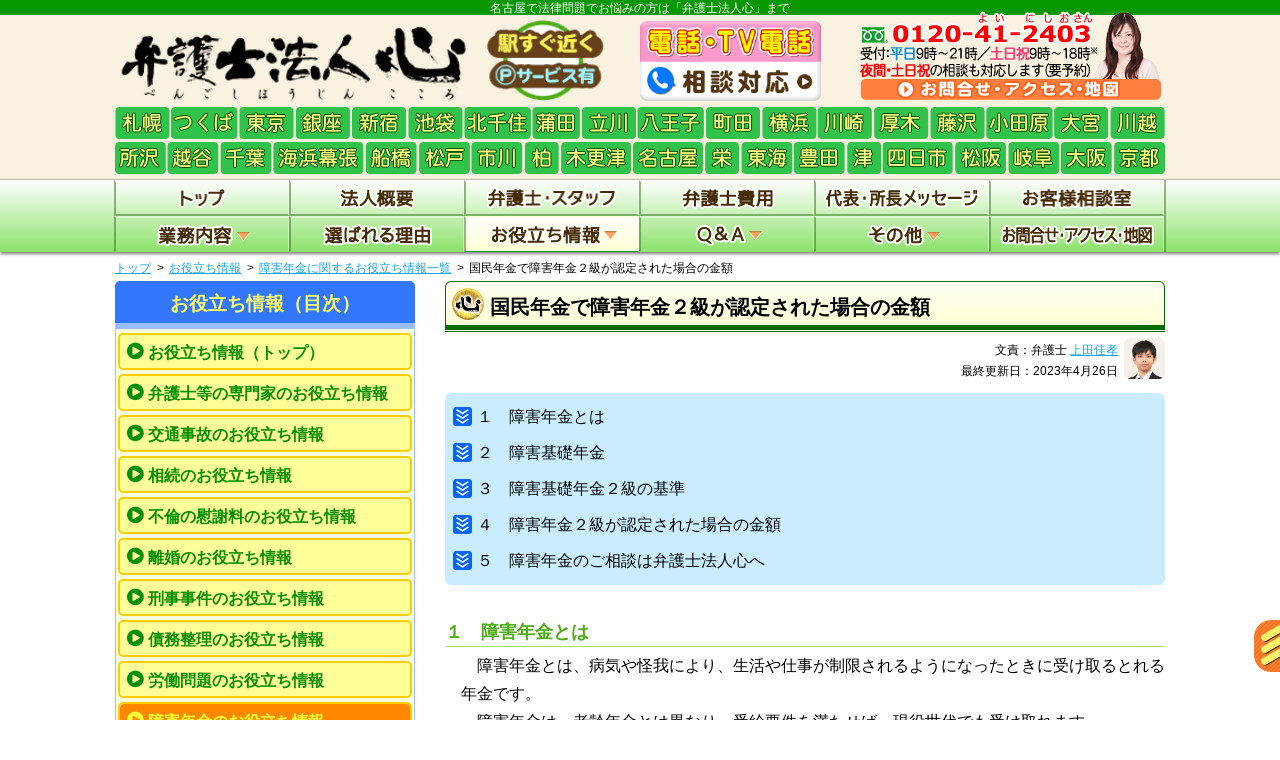

--- FILE ---
content_type: text/html; charset=UTF-8
request_url: https://www.lawyers-kokoro.com/useful/shougainenkin/kokuminnenkin-2kyuu-kingaku/
body_size: 12480
content:
<!DOCTYPE html>
<html>
<head>
<meta charset="utf-8">
<!-- Google Tag Manager -->
<script>(function(w,d,s,l,i){w[l]=w[l]||[];w[l].push({'gtm.start':
new Date().getTime(),event:'gtm.js'});var f=d.getElementsByTagName(s)[0],
j=d.createElement(s),dl=l!='dataLayer'?'&l='+l:'';j.async=true;j.src=
'https://www.googletagmanager.com/gtm.js?id='+i+dl;f.parentNode.insertBefore(j,f);
})(window,document,'script','dataLayer','GTM-PSH9WJP');</script>
<!-- End Google Tag Manager --><title>国民年金で障害年金２級が認定された場合の金額</title>
<meta name="description" content="">
<meta name="keywords" content="障害年金,２級,金額">
<link rel="stylesheet" href="//maxcdn.bootstrapcdn.com/font-awesome/4.7.0/css/font-awesome.min.css">
<!--[if lt IE 9]> 
	<script src="https://www.lawyers-kokoro.com/wp/wp-content/themes/bengoshi_parent/js/vendor/modernizr.js"></script>
<![endif]-->
<script>
	var wrapNumber = new Object(),catNumber = new Object();
	wrapNumber['info'] = wrapNumber['qanda'] = 16;
	catNumber['info'] = 18;
	catNumber['qanda'] = 11;
</script>
<script>
	const prm_corp = "law";
</script>
<meta name='robots' content='max-image-preview:large' />
<link rel='dns-prefetch' href='//ajax.googleapis.com' />
<style id='wp-img-auto-sizes-contain-inline-css' type='text/css'>
img:is([sizes=auto i],[sizes^="auto," i]){contain-intrinsic-size:3000px 1500px}
/*# sourceURL=wp-img-auto-sizes-contain-inline-css */
</style>
<style id='wp-block-library-inline-css' type='text/css'>
:root{--wp-block-synced-color:#7a00df;--wp-block-synced-color--rgb:122,0,223;--wp-bound-block-color:var(--wp-block-synced-color);--wp-editor-canvas-background:#ddd;--wp-admin-theme-color:#007cba;--wp-admin-theme-color--rgb:0,124,186;--wp-admin-theme-color-darker-10:#006ba1;--wp-admin-theme-color-darker-10--rgb:0,107,160.5;--wp-admin-theme-color-darker-20:#005a87;--wp-admin-theme-color-darker-20--rgb:0,90,135;--wp-admin-border-width-focus:2px}@media (min-resolution:192dpi){:root{--wp-admin-border-width-focus:1.5px}}.wp-element-button{cursor:pointer}:root .has-very-light-gray-background-color{background-color:#eee}:root .has-very-dark-gray-background-color{background-color:#313131}:root .has-very-light-gray-color{color:#eee}:root .has-very-dark-gray-color{color:#313131}:root .has-vivid-green-cyan-to-vivid-cyan-blue-gradient-background{background:linear-gradient(135deg,#00d084,#0693e3)}:root .has-purple-crush-gradient-background{background:linear-gradient(135deg,#34e2e4,#4721fb 50%,#ab1dfe)}:root .has-hazy-dawn-gradient-background{background:linear-gradient(135deg,#faaca8,#dad0ec)}:root .has-subdued-olive-gradient-background{background:linear-gradient(135deg,#fafae1,#67a671)}:root .has-atomic-cream-gradient-background{background:linear-gradient(135deg,#fdd79a,#004a59)}:root .has-nightshade-gradient-background{background:linear-gradient(135deg,#330968,#31cdcf)}:root .has-midnight-gradient-background{background:linear-gradient(135deg,#020381,#2874fc)}:root{--wp--preset--font-size--normal:16px;--wp--preset--font-size--huge:42px}.has-regular-font-size{font-size:1em}.has-larger-font-size{font-size:2.625em}.has-normal-font-size{font-size:var(--wp--preset--font-size--normal)}.has-huge-font-size{font-size:var(--wp--preset--font-size--huge)}.has-text-align-center{text-align:center}.has-text-align-left{text-align:left}.has-text-align-right{text-align:right}.has-fit-text{white-space:nowrap!important}#end-resizable-editor-section{display:none}.aligncenter{clear:both}.items-justified-left{justify-content:flex-start}.items-justified-center{justify-content:center}.items-justified-right{justify-content:flex-end}.items-justified-space-between{justify-content:space-between}.screen-reader-text{border:0;clip-path:inset(50%);height:1px;margin:-1px;overflow:hidden;padding:0;position:absolute;width:1px;word-wrap:normal!important}.screen-reader-text:focus{background-color:#ddd;clip-path:none;color:#444;display:block;font-size:1em;height:auto;left:5px;line-height:normal;padding:15px 23px 14px;text-decoration:none;top:5px;width:auto;z-index:100000}html :where(.has-border-color){border-style:solid}html :where([style*=border-top-color]){border-top-style:solid}html :where([style*=border-right-color]){border-right-style:solid}html :where([style*=border-bottom-color]){border-bottom-style:solid}html :where([style*=border-left-color]){border-left-style:solid}html :where([style*=border-width]){border-style:solid}html :where([style*=border-top-width]){border-top-style:solid}html :where([style*=border-right-width]){border-right-style:solid}html :where([style*=border-bottom-width]){border-bottom-style:solid}html :where([style*=border-left-width]){border-left-style:solid}html :where(img[class*=wp-image-]){height:auto;max-width:100%}:where(figure){margin:0 0 1em}html :where(.is-position-sticky){--wp-admin--admin-bar--position-offset:var(--wp-admin--admin-bar--height,0px)}@media screen and (max-width:600px){html :where(.is-position-sticky){--wp-admin--admin-bar--position-offset:0px}}

/*# sourceURL=wp-block-library-inline-css */
</style><style id='global-styles-inline-css' type='text/css'>
:root{--wp--preset--aspect-ratio--square: 1;--wp--preset--aspect-ratio--4-3: 4/3;--wp--preset--aspect-ratio--3-4: 3/4;--wp--preset--aspect-ratio--3-2: 3/2;--wp--preset--aspect-ratio--2-3: 2/3;--wp--preset--aspect-ratio--16-9: 16/9;--wp--preset--aspect-ratio--9-16: 9/16;--wp--preset--color--black: #000000;--wp--preset--color--cyan-bluish-gray: #abb8c3;--wp--preset--color--white: #ffffff;--wp--preset--color--pale-pink: #f78da7;--wp--preset--color--vivid-red: #cf2e2e;--wp--preset--color--luminous-vivid-orange: #ff6900;--wp--preset--color--luminous-vivid-amber: #fcb900;--wp--preset--color--light-green-cyan: #7bdcb5;--wp--preset--color--vivid-green-cyan: #00d084;--wp--preset--color--pale-cyan-blue: #8ed1fc;--wp--preset--color--vivid-cyan-blue: #0693e3;--wp--preset--color--vivid-purple: #9b51e0;--wp--preset--gradient--vivid-cyan-blue-to-vivid-purple: linear-gradient(135deg,rgb(6,147,227) 0%,rgb(155,81,224) 100%);--wp--preset--gradient--light-green-cyan-to-vivid-green-cyan: linear-gradient(135deg,rgb(122,220,180) 0%,rgb(0,208,130) 100%);--wp--preset--gradient--luminous-vivid-amber-to-luminous-vivid-orange: linear-gradient(135deg,rgb(252,185,0) 0%,rgb(255,105,0) 100%);--wp--preset--gradient--luminous-vivid-orange-to-vivid-red: linear-gradient(135deg,rgb(255,105,0) 0%,rgb(207,46,46) 100%);--wp--preset--gradient--very-light-gray-to-cyan-bluish-gray: linear-gradient(135deg,rgb(238,238,238) 0%,rgb(169,184,195) 100%);--wp--preset--gradient--cool-to-warm-spectrum: linear-gradient(135deg,rgb(74,234,220) 0%,rgb(151,120,209) 20%,rgb(207,42,186) 40%,rgb(238,44,130) 60%,rgb(251,105,98) 80%,rgb(254,248,76) 100%);--wp--preset--gradient--blush-light-purple: linear-gradient(135deg,rgb(255,206,236) 0%,rgb(152,150,240) 100%);--wp--preset--gradient--blush-bordeaux: linear-gradient(135deg,rgb(254,205,165) 0%,rgb(254,45,45) 50%,rgb(107,0,62) 100%);--wp--preset--gradient--luminous-dusk: linear-gradient(135deg,rgb(255,203,112) 0%,rgb(199,81,192) 50%,rgb(65,88,208) 100%);--wp--preset--gradient--pale-ocean: linear-gradient(135deg,rgb(255,245,203) 0%,rgb(182,227,212) 50%,rgb(51,167,181) 100%);--wp--preset--gradient--electric-grass: linear-gradient(135deg,rgb(202,248,128) 0%,rgb(113,206,126) 100%);--wp--preset--gradient--midnight: linear-gradient(135deg,rgb(2,3,129) 0%,rgb(40,116,252) 100%);--wp--preset--font-size--small: 13px;--wp--preset--font-size--medium: 20px;--wp--preset--font-size--large: 36px;--wp--preset--font-size--x-large: 42px;--wp--preset--spacing--20: 0.44rem;--wp--preset--spacing--30: 0.67rem;--wp--preset--spacing--40: 1rem;--wp--preset--spacing--50: 1.5rem;--wp--preset--spacing--60: 2.25rem;--wp--preset--spacing--70: 3.38rem;--wp--preset--spacing--80: 5.06rem;--wp--preset--shadow--natural: 6px 6px 9px rgba(0, 0, 0, 0.2);--wp--preset--shadow--deep: 12px 12px 50px rgba(0, 0, 0, 0.4);--wp--preset--shadow--sharp: 6px 6px 0px rgba(0, 0, 0, 0.2);--wp--preset--shadow--outlined: 6px 6px 0px -3px rgb(255, 255, 255), 6px 6px rgb(0, 0, 0);--wp--preset--shadow--crisp: 6px 6px 0px rgb(0, 0, 0);}:where(.is-layout-flex){gap: 0.5em;}:where(.is-layout-grid){gap: 0.5em;}body .is-layout-flex{display: flex;}.is-layout-flex{flex-wrap: wrap;align-items: center;}.is-layout-flex > :is(*, div){margin: 0;}body .is-layout-grid{display: grid;}.is-layout-grid > :is(*, div){margin: 0;}:where(.wp-block-columns.is-layout-flex){gap: 2em;}:where(.wp-block-columns.is-layout-grid){gap: 2em;}:where(.wp-block-post-template.is-layout-flex){gap: 1.25em;}:where(.wp-block-post-template.is-layout-grid){gap: 1.25em;}.has-black-color{color: var(--wp--preset--color--black) !important;}.has-cyan-bluish-gray-color{color: var(--wp--preset--color--cyan-bluish-gray) !important;}.has-white-color{color: var(--wp--preset--color--white) !important;}.has-pale-pink-color{color: var(--wp--preset--color--pale-pink) !important;}.has-vivid-red-color{color: var(--wp--preset--color--vivid-red) !important;}.has-luminous-vivid-orange-color{color: var(--wp--preset--color--luminous-vivid-orange) !important;}.has-luminous-vivid-amber-color{color: var(--wp--preset--color--luminous-vivid-amber) !important;}.has-light-green-cyan-color{color: var(--wp--preset--color--light-green-cyan) !important;}.has-vivid-green-cyan-color{color: var(--wp--preset--color--vivid-green-cyan) !important;}.has-pale-cyan-blue-color{color: var(--wp--preset--color--pale-cyan-blue) !important;}.has-vivid-cyan-blue-color{color: var(--wp--preset--color--vivid-cyan-blue) !important;}.has-vivid-purple-color{color: var(--wp--preset--color--vivid-purple) !important;}.has-black-background-color{background-color: var(--wp--preset--color--black) !important;}.has-cyan-bluish-gray-background-color{background-color: var(--wp--preset--color--cyan-bluish-gray) !important;}.has-white-background-color{background-color: var(--wp--preset--color--white) !important;}.has-pale-pink-background-color{background-color: var(--wp--preset--color--pale-pink) !important;}.has-vivid-red-background-color{background-color: var(--wp--preset--color--vivid-red) !important;}.has-luminous-vivid-orange-background-color{background-color: var(--wp--preset--color--luminous-vivid-orange) !important;}.has-luminous-vivid-amber-background-color{background-color: var(--wp--preset--color--luminous-vivid-amber) !important;}.has-light-green-cyan-background-color{background-color: var(--wp--preset--color--light-green-cyan) !important;}.has-vivid-green-cyan-background-color{background-color: var(--wp--preset--color--vivid-green-cyan) !important;}.has-pale-cyan-blue-background-color{background-color: var(--wp--preset--color--pale-cyan-blue) !important;}.has-vivid-cyan-blue-background-color{background-color: var(--wp--preset--color--vivid-cyan-blue) !important;}.has-vivid-purple-background-color{background-color: var(--wp--preset--color--vivid-purple) !important;}.has-black-border-color{border-color: var(--wp--preset--color--black) !important;}.has-cyan-bluish-gray-border-color{border-color: var(--wp--preset--color--cyan-bluish-gray) !important;}.has-white-border-color{border-color: var(--wp--preset--color--white) !important;}.has-pale-pink-border-color{border-color: var(--wp--preset--color--pale-pink) !important;}.has-vivid-red-border-color{border-color: var(--wp--preset--color--vivid-red) !important;}.has-luminous-vivid-orange-border-color{border-color: var(--wp--preset--color--luminous-vivid-orange) !important;}.has-luminous-vivid-amber-border-color{border-color: var(--wp--preset--color--luminous-vivid-amber) !important;}.has-light-green-cyan-border-color{border-color: var(--wp--preset--color--light-green-cyan) !important;}.has-vivid-green-cyan-border-color{border-color: var(--wp--preset--color--vivid-green-cyan) !important;}.has-pale-cyan-blue-border-color{border-color: var(--wp--preset--color--pale-cyan-blue) !important;}.has-vivid-cyan-blue-border-color{border-color: var(--wp--preset--color--vivid-cyan-blue) !important;}.has-vivid-purple-border-color{border-color: var(--wp--preset--color--vivid-purple) !important;}.has-vivid-cyan-blue-to-vivid-purple-gradient-background{background: var(--wp--preset--gradient--vivid-cyan-blue-to-vivid-purple) !important;}.has-light-green-cyan-to-vivid-green-cyan-gradient-background{background: var(--wp--preset--gradient--light-green-cyan-to-vivid-green-cyan) !important;}.has-luminous-vivid-amber-to-luminous-vivid-orange-gradient-background{background: var(--wp--preset--gradient--luminous-vivid-amber-to-luminous-vivid-orange) !important;}.has-luminous-vivid-orange-to-vivid-red-gradient-background{background: var(--wp--preset--gradient--luminous-vivid-orange-to-vivid-red) !important;}.has-very-light-gray-to-cyan-bluish-gray-gradient-background{background: var(--wp--preset--gradient--very-light-gray-to-cyan-bluish-gray) !important;}.has-cool-to-warm-spectrum-gradient-background{background: var(--wp--preset--gradient--cool-to-warm-spectrum) !important;}.has-blush-light-purple-gradient-background{background: var(--wp--preset--gradient--blush-light-purple) !important;}.has-blush-bordeaux-gradient-background{background: var(--wp--preset--gradient--blush-bordeaux) !important;}.has-luminous-dusk-gradient-background{background: var(--wp--preset--gradient--luminous-dusk) !important;}.has-pale-ocean-gradient-background{background: var(--wp--preset--gradient--pale-ocean) !important;}.has-electric-grass-gradient-background{background: var(--wp--preset--gradient--electric-grass) !important;}.has-midnight-gradient-background{background: var(--wp--preset--gradient--midnight) !important;}.has-small-font-size{font-size: var(--wp--preset--font-size--small) !important;}.has-medium-font-size{font-size: var(--wp--preset--font-size--medium) !important;}.has-large-font-size{font-size: var(--wp--preset--font-size--large) !important;}.has-x-large-font-size{font-size: var(--wp--preset--font-size--x-large) !important;}
/*# sourceURL=global-styles-inline-css */
</style>

<style id='classic-theme-styles-inline-css' type='text/css'>
/*! This file is auto-generated */
.wp-block-button__link{color:#fff;background-color:#32373c;border-radius:9999px;box-shadow:none;text-decoration:none;padding:calc(.667em + 2px) calc(1.333em + 2px);font-size:1.125em}.wp-block-file__button{background:#32373c;color:#fff;text-decoration:none}
/*# sourceURL=/wp-includes/css/classic-themes.min.css */
</style>
<link rel='stylesheet' id='parent-style-css' href='https://www.lawyers-kokoro.com/wp/wp-content/themes/bengoshi_parent/style.css' type='text/css' media='all' />
<link rel='stylesheet' id='child-style-css' href='https://www.lawyers-kokoro.com/wp/wp-content/themes/bengoshi_nagoya/style.css' type='text/css' media='all' />
<link rel='stylesheet' id='pc-parent-style-css' href='https://www.lawyers-kokoro.com/wp/wp-content/themes/bengoshi_parent/style-pc.css' type='text/css' media='all' />
<link rel='stylesheet' id='pc-child-style-css' href='https://www.lawyers-kokoro.com/wp/wp-content/themes/bengoshi_nagoya/style-pc.css' type='text/css' media='all' />
<script type="text/javascript" src="//ajax.googleapis.com/ajax/libs/jquery/2.2.4/jquery.min.js" id="jquery-js"></script>
<script type="text/javascript" src="https://www.lawyers-kokoro.com/wp/wp-content/themes/bengoshi_parent/js/jcommons.js.php" id="jcommons.js-js"></script>
<script type="text/javascript" src="https://www.lawyers-kokoro.com/wp/wp-content/themes/bengoshi_parent/js/jquery.dcmegamenu.1.3.3.js" id="dcmegamenu-js"></script>
<script type="text/javascript" src="https://www.lawyers-kokoro.com/wp/wp-content/themes/bengoshi_parent/js/pc.js" id="pc-js"></script>
<script type="text/javascript" src="https://www.lawyers-kokoro.com/wp/wp-content/themes/bengoshi_parent/js/yuga.js" id="yuga-js"></script>
<script type="text/javascript" src="https://www.lawyers-kokoro.com/wp/wp-content/themes/bengoshi_parent/js/yuga.onload.js" id="yuga.onload-js"></script>
<link rel="canonical" href="https://www.lawyers-kokoro.com/useful/shougainenkin/kokuminnenkin-2kyuu-kingaku/" />
<!-- Global site tag (gtag.js) - Google Analytics -->
<script async src="https://www.googletagmanager.com/gtag/js?id=UA-5733368-5"></script>
<script>
  window.dataLayer = window.dataLayer || [];
  function gtag(){dataLayer.push(arguments);}
  gtag('js', new Date());

  gtag('config', 'UA-5733368-5');
</script>
<!-- Google Analytics end -->
<link rel="icon" href="/favicon.ico">
</head>

<body id="PC" class="wp-singular useful-template-default single single-useful postid-1150 wp-theme-bengoshi_parent wp-child-theme-bengoshi_nagoya kokuminnenkin-2kyuu-kingaku useful">
<!-- Google Tag Manager (noscript) -->
<noscript><iframe src="https://www.googletagmanager.com/ns.html?id=GTM-PSH9WJP"
height="0" width="0" style="display:none;visibility:hidden"></iframe></noscript>
<!-- End Google Tag Manager (noscript) -->
<div class="wrapper head_tag"><p>名古屋で法律問題でお悩みの方は「弁護士法人心」まで</p></div>
<div class="wrapper clearfix header">
	<header>

<div class="head_ttl">
	<p class="head_name"><a href="https://www.lawyers-kokoro.com/"><img src="https://www.lawyers-kokoro.com/wp/wp-content/themes/bengoshi_nagoya/img/ttl_header.png" alt="弁護士法人心&nbsp<span>名古屋法律事務所</span>" width="355"></a></p>
	<p class="head_info"><a href="https://www.lawyers-kokoro.com/access/"><img src="https://www.lawyers-kokoro.com/wp/wp-content/themes/bengoshi_nagoya/img/ttl_access.png" alt="" width="123"></a></p>
	<p class="head_tel"><a href="https://www.lawyers-kokoro.com/denwasoudan/"><img src="https://www.lawyers-kokoro.com/wp/wp-content/themes/bengoshi_nagoya/img/ttl_denwasoudan.png" alt="" width="181"></a></p>
	<p class="head_acc"><a href="https://www.lawyers-kokoro.com/access/"><img src="https://www.lawyers-kokoro.com/wp/wp-content/themes/bengoshi_parent/img/bnr_header_access.png" alt="" width="307"></a></p>
	<p class="head_area"><a href="https://www.lawyers-kokoro.com/access/"><img src="https://www.lawyers-kokoro.com/wp/wp-content/themes/bengoshi_nagoya/img/ttl_area.png" alt="" width="1050"></a></p>
</div>
	</header>
<!-- .wrapper .header --></div>
<div class="wrapper nav">
	<div class="gnav_wrap">
		<div class="navigation">
			<nav>
				<ul id="mega-menu" class="gnav clearfix">
					<li><a href="https://www.lawyers-kokoro.com/"><img src="https://www.lawyers-kokoro.com/wp/wp-content/themes/bengoshi_parent/img/btn_nav01.png" alt="トップ" class="home" width="" height="22"></a></li>
					<li><a href="https://www.lawyers-kokoro.com/houjingaiyou/"><img src="https://www.lawyers-kokoro.com/wp/wp-content/themes/bengoshi_parent/img/btn_nav02.png" alt="法人概要" class="houjingaiyou" width="" height="22"></a></li>
					<li><a href="https://www.lawyers-kokoro.com/staff/"><img src="https://www.lawyers-kokoro.com/wp/wp-content/themes/bengoshi_parent/img/btn_nav03.png" alt="弁護士・スタッフ" class="staff" width="" height="22"></a></li>
					<li><a href="https://www.lawyers-kokoro.com/hiyou/"><img src="https://www.lawyers-kokoro.com/wp/wp-content/themes/bengoshi_parent/img/btn_nav04.png" alt="弁護士費用" class="hiyou" width="" height="22"></a></li>
					<li><a href="https://www.lawyers-kokoro.com/message/"><img src="https://www.lawyers-kokoro.com/wp/wp-content/themes/bengoshi_parent/img/btn_nav05dir.png" alt="代表・所長メッセージ" class="message" width="" height="22"></a></li>
					<li><a href="https://www.lawyers-kokoro.com/cs/"><img src="https://www.lawyers-kokoro.com/wp/wp-content/themes/bengoshi_parent/img/btn_nav06.png" alt="お客様相談室" class="cs" width="" height="22"></a></li>
					<li><a href="https://www.lawyers-kokoro.com/work/"><img src="https://www.lawyers-kokoro.com/wp/wp-content/themes/bengoshi_parent/img/btn_nav07.png" alt="業務内容" class="work" width="" height="22"></a>
						<ul class="sub_menu">
							<li>
								<p class="mega_ttl"><a href="https://www.lawyers-kokoro.com/work/" class="no_adapt">個人の方</a></p>
								<ul class="work_sub_menu">
									<li><a href="https://www.lawyers-kokoro.com/work/per_souzoku/">相続・遺言</a></li>
									<li><a href="https://www.lawyers-kokoro.com/work/per_jiko/">交通事故・後遺障害</a></li>
																		<li><a href="https://www.lawyers-kokoro.com/work/per_rousai/">労災(労働者側)</a></li>
																		<li><a href="https://www.lawyers-kokoro.com/work/per_shougainenkin/">障害年金</a></li>
									<li><a href="https://www.lawyers-kokoro.com/work/per_kabarai/">過払い金</a></li>
									<li><a href="https://www.lawyers-kokoro.com/work/per_saimu/">債務整理(借金問題)</a></li>
									<li><a href="https://www.lawyers-kokoro.com/work/per_furin/">不倫慰謝料</a></li>
									<li><a href="https://www.lawyers-kokoro.com/work/per_visa/">ビザ(在留資格)</a></li>
																											<li><a href="https://www.lawyers-kokoro.com/work/per_etc/">その他</a></li>
																	</ul>
							</li>
							<li>
								<p class="mega_ttl"><a href="https://www.lawyers-kokoro.com/work/" class="no_adapt">企業の方</a></p>
								<ul class="work_sub_menu">
									<li><a href="https://www.lawyers-kokoro.com/work/biz_komon/">顧問契約</a></li>
									<li><a href="https://www.lawyers-kokoro.com/work/biz_setsuritsu/">会社設立</a></li>
									<li><a href="https://www.lawyers-kokoro.com/work/biz_keiyakusyo/">契約書作成</a></li>
									<li><a href="https://www.lawyers-kokoro.com/work/biz_rousai/">労働災害(使用者側)</a></li>
									<li><a href="https://www.lawyers-kokoro.com/work/biz_roumu/">労働問題(使用者側)</a></li>
									<li><a href="https://www.lawyers-kokoro.com/work/biz_sakujoseikyu/">削除請求</a></li>
									<li><a href="https://www.lawyers-kokoro.com/work/biz_kabarai/">過払い金</a></li>
									<li><a href="https://www.lawyers-kokoro.com/work/biz_saimu/">債務整理(破産・再生)</a></li>
									<li><a href="https://www.lawyers-kokoro.com/work/biz_etc/">その他</a></li>
								</ul>
							</li>
						</ul>
					</li>
					<li><a href="https://www.lawyers-kokoro.com/point/"><img src="https://www.lawyers-kokoro.com/wp/wp-content/themes/bengoshi_parent/img/btn_nav08.png" alt="選ばれる理由" class="point" width="" height="22"></a></li>
					<li><a href="https://www.lawyers-kokoro.com/useful/"><img src="https://www.lawyers-kokoro.com/wp/wp-content/themes/bengoshi_parent/img/btn_nav09cat.png" alt="お役立ち情報" class="useful" width="" height="22"></a>
						<ul class="sub_menu flex">
<li><a href="https://www.lawyers-kokoro.com/useful/">お役立ち情報（トップ）</a></li>
<li><a href="https://www.lawyers-kokoro.com/useful/bengoshitounosenmonka/">弁護士等の専門家</a></li>
<li><a href="https://www.lawyers-kokoro.com/useful/koutsujiko-top/">交通事故</a></li>
<li><a href="https://www.lawyers-kokoro.com/useful/souzoku-top/">相続</a></li>
<li><a href="https://www.lawyers-kokoro.com/useful/furin-isharyou/">不倫の慰謝料</a></li>
<li><a href="https://www.lawyers-kokoro.com/useful/rikon/">離婚</a></li>
<li><a href="https://www.lawyers-kokoro.com/useful/keijijiken/">刑事事件</a></li>
<li><a href="https://www.lawyers-kokoro.com/useful/saimuseiri-top/">債務整理</a></li>
<li><a href="https://www.lawyers-kokoro.com/useful/roudou/">労働問題</a></li>
<li><a href="https://www.lawyers-kokoro.com/useful/shougainenkin/">障害年金</a></li>
<li><a href="https://www.lawyers-kokoro.com/useful/shouhisha/">消費者問題</a></li>
<li><a href="https://www.lawyers-kokoro.com/useful/setsuritsu/">会社設立</a></li>
<li><a href="https://www.lawyers-kokoro.com/useful/aichi/">愛知の方へ</a></li>
<li><a href="https://www.lawyers-kokoro.com/useful/shinai/">名古屋の方へ</a></li>
<li><a href="https://www.lawyers-kokoro.com/useful/nagoyashuhen/">名古屋周辺にお住まいの方へ</a></li>
<li><a href="https://www.lawyers-kokoro.com/useful/nishimikawa/">西三河の方へ</a></li>
<li><a href="https://www.lawyers-kokoro.com/useful/otherareas/">愛知県外の方へ</a></li>
<li><a href="https://www.lawyers-kokoro.com/useful/others/">その他</a></li>
						</ul>
					</li>
					<li><a href="https://www.lawyers-kokoro.com/qanda/"><img src="https://www.lawyers-kokoro.com/wp/wp-content/themes/bengoshi_parent/img/btn_nav10cat.png" alt="Q＆A" class="qanda" width="" height="22"></a>
<ul class="sub_menu">
<li><a href="https://www.lawyers-kokoro.com/qanda/">Ｑ＆Ａ（トップ）</a></li>
<li><a href="https://www.lawyers-kokoro.com/qanda/bengoshihoujinkokoro/">弁護士法人心</a></li>
<li><a href="https://www.lawyers-kokoro.com/qanda/koutsujiko-top/">交通事故</a></li>
<li><a href="https://www.lawyers-kokoro.com/qanda/souzoku-top/">相続</a></li>
<li><a href="https://www.lawyers-kokoro.com/qanda/rikon/">離婚</a></li>
<li><a href="https://www.lawyers-kokoro.com/qanda/keijijiken/">刑事事件</a></li>
<li><a href="https://www.lawyers-kokoro.com/qanda/saimuseiri/">債務整理</a></li>
<li><a href="https://www.lawyers-kokoro.com/qanda/rousai/">労働災害</a></li>
<li><a href="https://www.lawyers-kokoro.com/qanda/shougainenkin/">障害年金</a></li>
<li><a href="https://www.lawyers-kokoro.com/qanda/aichi/">愛知の方へ</a></li>
<li><a href="https://www.lawyers-kokoro.com/qanda/nagoyashuhen/">名古屋周辺にお住まいの方へ</a></li>
						</ul>
					</li>
					<li><a href="https://www.lawyers-kokoro.com/etc/"><img src="https://www.lawyers-kokoro.com/wp/wp-content/themes/bengoshi_parent/img/btn_nav11.png" alt="その他" class="etc" width="" height="22"></a>
						<ul class="sub_menu">
							<li><a href="https://www.lawyers-kokoro.com/etc/group/">グループ概要</a></li>
<li><a href="https://www.lawyers-kokoro.com/etc/news/">新着情報（心グループニュース）</a></li>
<li><a href="https://www.lawyers-kokoro.com/etc/denwasoudan/">電話相談・テレビ電話相談について</a></li>
<!--<li><a href="https://www.lawyers-kokoro.com/etc/coronavirus/">新型コロナウイルス対策について</a></li>-->
<li><a href="https://www.lawyers-kokoro.com/etc/recruit/">採用情報</a></li>
<li><a href="https://www.lawyers-kokoro.com/etc/sdgs/">ＳＤＧsへの取組み</a></li>
<li><a href="https://www.lawyers-kokoro.com/etc/mediainfo/">心グループのメディア出演実績</a></li>
<li><a href="https://www.lawyers-kokoro.com/etc/massmedia/">マスコミ関係者の方へ</a></li>
<li><a href="https://www.bengoshi-kokoro.com/inline/pp.php" class="open_pp" rel="nofollow">プライバシーポリシー<i class="fa fa-external-link"></i></a></li>
<li><a href="https://www.lawyers-kokoro.com/etc/link/">関連リンク</a></li>
<li><a href="https://www.lawyers-kokoro.com/etc/oyakudachi/">お役立ちリンク</a></li>
<li><a href="https://www.lawyers-kokoro.com/etc/sitemap/">サイトマップ（詳細）</a></li>						</ul>
					</li>
					<li><a href="https://www.lawyers-kokoro.com/access/"><img src="https://www.lawyers-kokoro.com/wp/wp-content/themes/bengoshi_parent/img/btn_nav12.png" alt="お問合せ・アクセス" class="access" width="" height="22"></a></li>
				</ul>
			</nav>
		<!-- .navigation --></div>
	<!-- .gnav_wrap --></div>

	<div class="navigation">
		<nav class="breadcrumb">
<ul class="clearfix"><li><a href="https://www.lawyers-kokoro.com/">トップ</a></li><li><a href="https://www.lawyers-kokoro.com/useful/">お役立ち情報</a></li><li><a href="https://www.lawyers-kokoro.com/useful/shougainenkin/">障害年金に関するお役立ち情報一覧</a></li><li>国民年金で障害年金２級が認定された場合の金額</li></ul>
		</nav>
	<!-- .navigation --></div>

<!-- .wrapper .nav --></div>

<div class="wrapper clearfix">






	<div class="contents">		<div class="main_col">

	<h1 class="main_ttl">国民年金で障害年金２級が認定された場合の金額</h1>
	<div class="main_section">

<div class="meta_section">
<ul>
	<li class="author">文責：弁護士 <a href="https://www.lawyers-kokoro.com/staff/?b24">上田佳孝</a></li><li class="update_day">最終更新日：2023年4月26日</li>
</ul>
<span><a href="https://www.lawyers-kokoro.com/staff/?b24"><img src="https://www.lawyers-kokoro.com/wp/wp-content/themes/bengoshi_parent/img/pho_author_mu.jpg" alt=""></a></span>
</div>
<div class="section">
	<h2>１　障害年金とは</h2>
	<div>
		<p>障害年金とは、病気や怪我により、生活や仕事が制限されるようになったときに受け取るとれる年金です。</p>
		<p>障害年金は、老齢年金とは異なり、受給要件を満たせば、現役世代でも受け取れます。</p>
	</div>
</div>
<div class="section">
	<h2>２　障害基礎年金</h2>
	<div>
		<p>障害年金には、国民年金の障害基礎年金と厚生年金の障害厚生年金があります。</p>
		<p>障害基礎年金は、国民年金に加入している間、または、２０歳前（年金制度に加入していない期間）、若しくは、日本国内に住んでいる６０歳以上６５歳未満（年金制度に加入していない期間）に、初診日（障害の原因となった病気やケガについて、初めて医師または歯科医師の診療を受けた日）がある場合に対象となります。</p>
		<p>障害基礎年金の等級には、１級と２級があります（国民年金法３０条２項、同法施行令４条の６・同別表）。</p>
	</div>
</div>
<div class="section">
	<h2>３　障害基礎年金２級の基準</h2>
	<div>
		<p>障害基礎年金２級に関する障害の状態の基本は次のとおりです。</p>
		<p>身体の機能の障害又は長期にわたる安静を必要とする病状が、日常生活が著しい制限を受けるか又は日常生活に著しい制限を加えることを必要とする程度のものとする。</p>
		<p>この日常生活が著しい制限を受けるか又は日常生活に著しい制限を加えることを必要とする程度とは、必ずしも他人の助けを借りる必要はないが、日常生活は極めて困難で、労働により収入を得ることができない程度のものである。</p>
		<p>例えば、家庭内の極めて温和な活動（軽食作り、下着程度の洗濯等）はできるが、 それ以上の活動はできないもの又は行ってはいけないもの、すなわち、病院内の生活でいえば、活動の範囲がおおむね病棟内に限られるものであり、家庭内の生活でいえば、活動の範囲がおおむね家屋内に限られるものである。</p>
		<p>実際の障害認定基準は、個別の疾病ごとに異なります。</p>
	</div>
</div>
<div class="section">
	<h2>４　障害年金２級が認定された場合の金額</h2>
	<div>
		<p>⑴　７８万９００円×改定率＋子の加算</p>
		<p>⑵　子の加算　第１子・第２子　各２２万４,７００円×改定率</p>
		<p>第３子以降　各７万４,９００円×改定率</p>
		<p>⑶　子の加算の対象となる者</p>
		<p>ア　１８歳到達年度の末日(3月３１日)を経過していない子</p>
		<p>イ　２０歳未満で障害等級1級または2級の障害者</p>
	</div>
</div>
<div class="section">
	<h2>５　障害年金のご相談は弁護士法人心へ</h2>
	<div>
		<p>弁護士法人心は、内部で障害年金の勉強会を行うなど、ノウハウの蓄積に努めております。</p>
		<p>名古屋にお住まいで障害年金の受給を希望される方は、是非、弁護士法人心 名古屋法律事務所までご相談ください。</p>
	</div>
		<p class="transparent no_indent internal_link"><a href="https://www.lawyers-kokoro.com/work/per_shougainenkin/"><img src="https://www.lawyers-kokoro.com/wp/wp-content/themes/bengoshi_parent/img/bnr_gyoumu_shougainenkin.png" alt=""></a></p>
</div>




	</div><!-- .main_section end -->


<script>
$(function(){
	if($('.main_section h2').length > 1 && !$('h1').hasClass('question')){//main_section内のh2が2つ以上の場合
		$('.main_section h2:eq(0)').before('<ul id="index" class="ttl_list"></ul>');
		var countId = 1;
		$('.main_section h2:not(.exc)').each(function(){
			var ttlText = $(this).text();
			var lv = this.nodeName.toLowerCase();//hタグのレベルを取得
			this.id = 'ttl-' + countId;
			countId ++;
			$('#index').append('<li class="lv_'+lv+'"><a href="#'+this.id+'"><svg><use class="li_arrow" xlink:href="#droparrow-mask"></use></svg>'+ttlText+'</a></li>');
		});
	}
});
</script>
<style>
	.stand_img{
		background-color:transparent;/*打消し*/
	}
	.single .main_section h2{
		display:flex;
	}
	.ttl_list{
		background-color: #c9edff;
	}
	.ttl_list li{
		padding-left: 2.5em !important;
		text-indent: -2.5em !important;
	}
	.ttl_list a{
		color: #000;
		text-decoration: none;
	}
	.ttl_list svg {
		margin-right: .3em;
		border-radius: .2em;
		background: #fff;
		width: 1.2em;
		height: 1.2em;
		vertical-align: sub;
	}
	.ttl_list .li_arrow {
		fill: #06f;
	}
	.ttl_list{
		margin-bottom: 2em !important;
	}
	.ttl_list{
		padding: .75em .5em;
		border-radius: .4rem;
	}
	.ttl_list li{
		line-height: 1.5em;
	}
	.ttl_list li~li{
		margin-top: .75em;
	}
	.ttl_list a:hover,.ttl_list a:hover:before{
		color: #16a6ee;
	}
</style>
	
<p class="post_link">
			<span class="float_l">
			<a href="https://www.lawyers-kokoro.com/useful/shougainenkin/kettei-shikyuu/">
				<i class="fa fa-chevron-circle-left"></i>
				<span>障害年金の決定から支給まで</span>
			</a>
		</span>
	
			<span class="float_r">
			<a href="https://www.lawyers-kokoro.com/useful/shougainenkin/seishinshikkan-nintei-kijun/">
				<span>精神疾患について障害年金が認められる基準</span>
				<i class="fa fa-chevron-circle-right"></i>
			</a>
		</span>
	</p>

<div class="align_c transparent section"><p><a href="https://www.lawyers-kokoro.com/qanda/"><img src="https://www.lawyers-kokoro.com/wp/wp-content/themes/bengoshi_parent/img/bnr_qanda_b.png" alt=""></a></p></div>

<!--  PCとSPで分岐させる-->

<ul class="maincolbnr transparent">
			<li>
			<a href="https://www.lawyers-kokoro.com/etc/denwasoudan/"><img src="https://www.lawyers-kokoro.com/wp/wp-content/themes/bengoshi_parent/img/bnr_denwasoudan.png" alt="電話法律相談へ"></a>
				</li>
	

	<li><a href="https://www.lawyers-kokoro.com/point/"><img src="https://www.lawyers-kokoro.com/wp/wp-content/themes/bengoshi_parent/img/bnr_riyuu.png" alt="選ばれる理由へ"></a>
				</li>


		<li class="no_adapt">
			<a href="https://www.lawyers-kokoro.com/work/"><img src="https://www.lawyers-kokoro.com/wp/wp-content/themes/bengoshi_parent/img/bnr_gyoumu.png" alt="業務内容へ"></a>
					</li>
</ul>

<style>
.maincolbnr {
	overflow: hidden;
}
.maincolbnr li p.wide_section {
    overflow: visible;
}
.maincolbnr>li{
	display: inline-block;
	margin-bottom: 2em;
}
.maincolbnr img {
	display: inline;
}
</style>
<style>
	.maincolbnr {
		display: flex;
		flex-wrap: wrap;
		justify-content: center;
	}
	.maincolbnr >li{
		flex-basis: 350px;
	}
	.maincolbnr img{
		width: 100%;
	}
	.maincolbnr .bnrbtm_text{
		width: 350px;
		margin-right:auto;
		margin-left:auto;
	}
</style>
<script>
$(function(){
	var n = $('.maincolbnr>li').length;
	if(n % 2 == 0){//li偶数個の場合
		$('.maincolbnr>li:nth-child(odd)').css('margin-right','20px');
	}else{//li奇数個の場合
		$('.maincolbnr>li:nth-child(even)').css('margin-right','20px');
		$('.maincolbnr>li:first-child').css('flex-basis','100%');
		$('.maincolbnr>li:first-child a').css({'display': 'block','width':'350px','margin-left': 'auto','margin-right': 'auto'});
	}
});
</script>

			<div class="section transparent">
								<p><a href="https://www.lawyers-kokoro.com/staff/?mokuji-law"><img src="https://www.lawyers-kokoro.com/wp/wp-content/themes/bengoshi_parent/img/bnr_bengoshiall.png" alt="弁護士紹介へ"></a></p>
							</div>
			<div class="section transparent">
				<p><a href="https://www.lawyers-kokoro.com/staff/?staff"><img src="https://www.lawyers-kokoro.com/wp/wp-content/themes/bengoshi_parent/img/bnr_staffall.png" alt="スタッフ紹介へ"></a></p>
			</div>


	<div class="section">
	<iframe scrolling="no" class="main_if" id="areamain_if" src="https://www.iframe.law-kokoro.com/access/index-if.php?ifname=areamain&corp=law&project=bengoshi&area=tougou&file=true&swtype=areamap"></iframe>
	</div>

	<div class="section">
			<div class="contact_bnr" id="contact_us">
				<p class="contact_btn"><a href="https://www.bengoshi.kokoro-form.com/bengoshi.php?place=全国" class="open_form" rel="nofollow"><img src="https://www.lawyers-kokoro.com/wp/wp-content/themes/bengoshi_parent/img/btn_contact_mail.png" width="326" height="47"></a><a href="https://www.lawyers-kokoro.com/access/"><img src="https://www.lawyers-kokoro.com/wp/wp-content/themes/bengoshi_parent/img/btn_contact_access.png" width="326" height="47"></a></p>
				<p class="contact_comment"><a href="https://www.lawyers-kokoro.com/etc/news/"><img src="https://www.lawyers-kokoro.com/wp/wp-content/themes/bengoshi_parent/img/btn_contact_news.png" width="672"></a></p>
			</div>
		</div>
		</div><!-- /main_col -->
		<div class="sub_col info_clr">



<p class="submenu_ttl end_index">お役立ち情報（目次）</p>
<div class="sub_accordion">
<p class="cat_btn"><a href="https://www.lawyers-kokoro.com/useful/">お役立ち情報（トップ）</a></p>
<p class="cat_btn"><a href="https://www.lawyers-kokoro.com/useful/bengoshitounosenmonka/">弁護士等の専門家のお役立ち情報</a></p>
<p class="cat_btn"><a href="https://www.lawyers-kokoro.com/useful/koutsujiko-top/">交通事故のお役立ち情報</a></p>
<p class="cat_btn"><a href="https://www.lawyers-kokoro.com/useful/souzoku-top/">相続のお役立ち情報</a></p>
<p class="cat_btn"><a href="https://www.lawyers-kokoro.com/useful/furin-isharyou/">不倫の慰謝料のお役立ち情報</a></p>
<p class="cat_btn"><a href="https://www.lawyers-kokoro.com/useful/rikon/">離婚のお役立ち情報</a></p>
<p class="cat_btn"><a href="https://www.lawyers-kokoro.com/useful/keijijiken/">刑事事件のお役立ち情報</a></p>
<p class="cat_btn"><a href="https://www.lawyers-kokoro.com/useful/saimuseiri-top/">債務整理のお役立ち情報</a></p>
<p class="cat_btn"><a href="https://www.lawyers-kokoro.com/useful/roudou/">労働問題のお役立ち情報</a></p>
<div class="accordion_frame selected"><!-- accordion_frame(l_ttl) -->
<p class="open_cat"><a href="https://www.lawyers-kokoro.com/useful/shougainenkin/">障害年金のお役立ち情報</a></p>
<div class="accordion_list"><!-- accordion_list(l_ttl) -->
	<ul class="cat_list">
		<li><a href="https://www.lawyers-kokoro.com/useful/shougainenkin/keisan-houhou/">障害年金の計算方法</a></li>
		<li><a href="https://www.lawyers-kokoro.com/useful/shougainenkin/kettei-shikyuu/">障害年金の決定から支給まで</a></li>
		<li><a href="https://www.lawyers-kokoro.com/useful/shougainenkin/kokuminnenkin-2kyuu-kingaku/">国民年金で障害年金２級が認定された場合の金額</a></li>
		<li><a href="https://www.lawyers-kokoro.com/useful/shougainenkin/seishinshikkan-nintei-kijun/">精神疾患について障害年金が認められる基準</a></li>
		<li><a href="https://www.lawyers-kokoro.com/useful/shougainenkin/gakusei-shikyuu/">学生でも障害年金の支給を受けられるか</a></li>
	</ul>
</div><!-- /accordion_list(l_ttl) -->
</div><!-- /accordion_frame(l_ttl) -->
<p class="cat_btn"><a href="https://www.lawyers-kokoro.com/useful/shouhisha/">消費者問題のお役立ち情報</a></p>
<p class="cat_btn"><a href="https://www.lawyers-kokoro.com/useful/setsuritsu/">会社設立のお役立ち情報</a></p>
<p class="cat_btn"><a href="https://www.lawyers-kokoro.com/useful/aichi/">愛知の方へ</a></p>
<p class="cat_btn"><a href="https://www.lawyers-kokoro.com/useful/shinai/">名古屋の方へ</a></p>
<p class="cat_btn"><a href="https://www.lawyers-kokoro.com/useful/nagoyashuhen/">名古屋周辺にお住まいの方へ</a></p>
<p class="cat_btn"><a href="https://www.lawyers-kokoro.com/useful/nishimikawa/">西三河の方へ</a></p>
<p class="cat_btn"><a href="https://www.lawyers-kokoro.com/useful/otherareas/">愛知県外の方へ</a></p>
<p class="cat_btn"><a href="https://www.lawyers-kokoro.com/useful/others/">その他のお役立ち情報</a></p>
</div><!-- /sub_accordion -->			<div class="sub_bnr transparent section">
				<p><a href="https://www.lawyers-kokoro.com/etc/denwasoudan/"><img src="https://www.lawyers-kokoro.com/wp/wp-content/themes/bengoshi_parent/img/bnr_denwasoudan.png" alt="" width="300"></a></p>

<!--
				<p><a href="https://www.lawyers-kokoro.com/etc/coronavirus/"><img src="https://www.lawyers-kokoro.com/wp/wp-content/themes/bengoshi_parent/img/bnr_corona_side.png" alt="" width="300"></a></p>
-->




				<p><a href="https://www.lawyers-kokoro.com/message/daihyou/"><img src="https://www.lawyers-kokoro.com/wp/wp-content/themes/bengoshi_parent/img/bnr_message_dir.png" alt="" width="300"></a></p>
				<p><a href="https://www.lawyers-kokoro.com/point/"><img src="https://www.lawyers-kokoro.com/wp/wp-content/themes/bengoshi_parent/img/bnr_riyuu.png" alt="" width="300"></a></p>
				<p><a href="https://www.lawyers-kokoro.com/etc/group/"><img src="https://www.lawyers-kokoro.com/wp/wp-content/themes/bengoshi_parent/img/bnr_group.png" alt="" width="300"></a></p>
			</div>
			<div class="section">
	<iframe scrolling="no" class="main_if" id="areasub_if" src="https://www.iframe.law-kokoro.com/access/index-if.php?ifname=areasub&corp=law&project=bengoshi&area=tougou&file=true&swtype=areamap"></iframe>
			</div>
			<p class="access_bnr transparent section"><a href="https://www.lawyers-kokoro.com/access"><img src="https://www.lawyers-kokoro.com/wp/wp-content/themes/bengoshi_parent/img/bnr_tel.png" alt="お問合せ・アクセス・地図へ" width="300"></a></p>
			<aside class="section bengoshi_area">
				<p class="section subbengoshi_tgl"><img src="https://www.lawyers-kokoro.com/wp/wp-content/themes/bengoshi_parent/img-sp/bnr_bengoshiall.jpg" alt="" width="100%"></p>
<div class="section">
	<p class="sub_ttl"><img src="https://www.lawyers-kokoro.com/wp/wp-content/themes/bengoshi_parent/img/ttl_bengoshilist.png" alt="" width="100%"></p>
	<ul class="sub_staff transparent">
		<li><a href="https://www.lawyers-kokoro.com/staff/?b1"><img src="https://www.lawyers-kokoro.com/wp/wp-content/themes/bengoshi_parent/img/bnr_b_a.jpg" alt="" width="100%"></a></li>
		<li><a href="https://www.lawyers-kokoro.com/staff/?b53"><img src="https://www.lawyers-kokoro.com/wp/wp-content/themes/bengoshi_parent/img/bnr_b_fu2.jpg" alt="" width="100%"></a></li>
		<li><a href="https://www.lawyers-kokoro.com/staff/?b54"><img src="https://www.lawyers-kokoro.com/wp/wp-content/themes/bengoshi_parent/img/bnr_b_ma2.jpg" alt="" width="100%"></a></li>
		<li><a href="https://www.lawyers-kokoro.com/staff/?b14"><img src="https://www.lawyers-kokoro.com/wp/wp-content/themes/bengoshi_parent/img/bnr_b_chi.jpg" alt="" width="100%"></a></li>
		<li><a href="https://www.lawyers-kokoro.com/staff/?b10"><img src="https://www.lawyers-kokoro.com/wp/wp-content/themes/bengoshi_parent/img/bnr_b_su.jpg" alt="" width="100%"></a></li>
		<li><a href="https://www.lawyers-kokoro.com/staff/?b4"><img src="https://www.lawyers-kokoro.com/wp/wp-content/themes/bengoshi_parent/img/bnr_b_u.jpg" alt="" width="100%"></a></li>
		<li><a href="https://www.lawyers-kokoro.com/staff/?b2"><img src="https://www.lawyers-kokoro.com/wp/wp-content/themes/bengoshi_parent/img/bnr_b_o.jpg" alt="" width="100%"></a></li>
		<li><a href="https://www.lawyers-kokoro.com/staff/?b16"><img src="https://www.lawyers-kokoro.com/wp/wp-content/themes/bengoshi_parent/img/bnr_b_te.jpg" alt="" width="100%"></a></li>
		<li><a href="https://www.lawyers-kokoro.com/staff/?b6"><img src="https://www.lawyers-kokoro.com/wp/wp-content/themes/bengoshi_parent/img/bnr_b_ki.jpg" alt="" width="100%"></a></li>
		<li><a href="https://www.lawyers-kokoro.com/staff/?b8"><img src="https://www.lawyers-kokoro.com/wp/wp-content/themes/bengoshi_parent/img/bnr_b_ku.jpg" alt="" width="100%"></a></li>
		<li><a href="https://www.lawyers-kokoro.com/staff/?b7"><img src="https://www.lawyers-kokoro.com/wp/wp-content/themes/bengoshi_parent/img/bnr_b_shi.jpg" alt="" width="100%"></a></li>
		<li><a href="https://www.lawyers-kokoro.com/staff/?b15"><img src="https://www.lawyers-kokoro.com/wp/wp-content/themes/bengoshi_parent/img/bnr_b_tsu.jpg" alt="" width="100%"></a></li>
		<li><a href="https://www.lawyers-kokoro.com/staff/?b37"><img src="https://www.lawyers-kokoro.com/wp/wp-content/themes/bengoshi_parent/img/bnr_b_ke2.jpg" alt="" width="100%"></a></li>
		<li><a href="https://www.lawyers-kokoro.com/staff/?b33"><img src="https://www.lawyers-kokoro.com/wp/wp-content/themes/bengoshi_parent/img/bnr_b_yu.jpg" alt="" width="100%"></a></li>
		<li><a href="https://www.lawyers-kokoro.com/staff/?b18"><img src="https://www.lawyers-kokoro.com/wp/wp-content/themes/bengoshi_parent/img/bnr_b_shi2.jpg" alt="" width="100%"></a></li>
		<li><a href="https://www.lawyers-kokoro.com/staff/?b21"><img src="https://www.lawyers-kokoro.com/wp/wp-content/themes/bengoshi_parent/img/bnr_b_fu.jpg" alt="" width="100%"></a></li>
		<li><a href="https://www.lawyers-kokoro.com/staff/?b24"><img src="https://www.lawyers-kokoro.com/wp/wp-content/themes/bengoshi_parent/img/bnr_b_mu.jpg" alt="" width="100%"></a></li>
		<li><a href="https://www.lawyers-kokoro.com/staff/?b47"><img src="https://www.lawyers-kokoro.com/wp/wp-content/themes/bengoshi_parent/img/bnr_b_ni2.jpg" alt="" width="100%"></a></li>
		<li><a href="https://www.lawyers-kokoro.com/staff/?b28"><img src="https://www.lawyers-kokoro.com/wp/wp-content/themes/bengoshi_parent/img/bnr_b_ri.jpg" alt="" width="100%"></a></li>
		<li><a href="https://www.lawyers-kokoro.com/staff/?b31"><img src="https://www.lawyers-kokoro.com/wp/wp-content/themes/bengoshi_parent/img/bnr_b_wa.jpg" alt="" width="100%"></a></li>
		<li><a href="https://www.lawyers-kokoro.com/staff/?b32"><img src="https://www.lawyers-kokoro.com/wp/wp-content/themes/bengoshi_parent/img/bnr_b_a2.jpg" alt="" width="100%"></a></li>
		<li><a href="https://www.lawyers-kokoro.com/staff/?b52"><img src="https://www.lawyers-kokoro.com/wp/wp-content/themes/bengoshi_parent/img/bnr_b_hi2.jpg" alt="" width="100%"></a></li>
		<li><a href="https://www.lawyers-kokoro.com/staff/?b35"><img src="https://www.lawyers-kokoro.com/wp/wp-content/themes/bengoshi_parent/img/bnr_b_ki2.jpg" alt="" width="100%"></a></li>
		<li><a href="https://www.lawyers-kokoro.com/staff/?b40"><img src="https://www.lawyers-kokoro.com/wp/wp-content/themes/bengoshi_parent/img/bnr_b_so2.jpg" alt="" width="100%"></a></li>
		<li><a href="https://www.lawyers-kokoro.com/staff/?b41"><img src="https://www.lawyers-kokoro.com/wp/wp-content/themes/bengoshi_parent/img/bnr_b_ta2.jpg" alt="" width="100%"></a></li>
		<li><a href="https://www.lawyers-kokoro.com/staff/?b44"><img src="https://www.lawyers-kokoro.com/wp/wp-content/themes/bengoshi_parent/img/bnr_b_te2.jpg" alt="" width="100%"></a></li>
		<li><a href="https://www.lawyers-kokoro.com/staff/?b45"><img src="https://www.lawyers-kokoro.com/wp/wp-content/themes/bengoshi_parent/img/bnr_b_to2.jpg" alt="" width="100%"></a></li>
		<li><a href="https://www.lawyers-kokoro.com/staff/?b46"><img src="https://www.lawyers-kokoro.com/wp/wp-content/themes/bengoshi_parent/img/bnr_b_na2.jpg" alt="" width="100%"></a></li>
		<li><a href="https://www.lawyers-kokoro.com/staff/?b42"><img src="https://www.lawyers-kokoro.com/wp/wp-content/themes/bengoshi_parent/img/bnr_b_chi2.jpg" alt="" width="100%"></a></li>
		<li><a href="https://www.lawyers-kokoro.com/staff/?b48"><img src="https://www.lawyers-kokoro.com/wp/wp-content/themes/bengoshi_parent/img/bnr_b_nu2.jpg" alt="" width="100%"></a></li>
		<li><a href="https://www.lawyers-kokoro.com/staff/?b49"><img src="https://www.lawyers-kokoro.com/wp/wp-content/themes/bengoshi_parent/img/bnr_b_ne2.jpg" alt="" width="100%"></a></li>
		<li><a href="https://www.lawyers-kokoro.com/staff/?b50"><img src="https://www.lawyers-kokoro.com/wp/wp-content/themes/bengoshi_parent/img/bnr_b_no2.jpg" alt="" width="100%"></a></li>
		<li><a href="https://www.lawyers-kokoro.com/staff/?b60"><img src="https://www.lawyers-kokoro.com/wp/wp-content/themes/bengoshi_parent/img/bnr_b_yo2.jpg" alt="" width="100%"></a></li>
		<li><a href="https://www.lawyers-kokoro.com/staff/?b56"><img src="https://www.lawyers-kokoro.com/wp/wp-content/themes/bengoshi_parent/img/bnr_b_me2.jpg" alt="" width="100%"></a></li>
		<li><a href="https://www.lawyers-kokoro.com/staff/?b57"><img src="https://www.lawyers-kokoro.com/wp/wp-content/themes/bengoshi_parent/img/bnr_b_mo2.jpg" alt="" width="100%"></a></li>
		<li><a href="https://www.lawyers-kokoro.com/staff/?b58"><img src="https://www.lawyers-kokoro.com/wp/wp-content/themes/bengoshi_parent/img/bnr_b_ya2.jpg" alt="" width="100%"></a></li>
		<li><a href="https://www.lawyers-kokoro.com/staff/?b62"><img src="https://www.lawyers-kokoro.com/wp/wp-content/themes/bengoshi_parent/img/bnr_b_ri2.jpg" alt="" width="100%"></a></li>
		<li><a href="https://www.lawyers-kokoro.com/staff/?b64"><img src="https://www.lawyers-kokoro.com/wp/wp-content/themes/bengoshi_parent/img/bnr_b_re2.jpg" alt="" width="100%"></a></li>
		<li><a href="https://www.lawyers-kokoro.com/staff/?b65"><img src="https://www.lawyers-kokoro.com/wp/wp-content/themes/bengoshi_parent/img/bnr_b_ro2.jpg" alt="" width="100%"></a></li>
		<li><a href="https://www.lawyers-kokoro.com/staff/?b66"><img src="https://www.lawyers-kokoro.com/wp/wp-content/themes/bengoshi_parent/img/bnr_b_wa2.jpg" alt="" width="100%"></a></li>
		<li><a href="https://www.lawyers-kokoro.com/staff/?b67"><img src="https://www.lawyers-kokoro.com/wp/wp-content/themes/bengoshi_parent/img/bnr_b_i3.jpg" alt="" width="100%"></a></li>
		<li><a href="https://www.lawyers-kokoro.com/staff/?b68"><img src="https://www.lawyers-kokoro.com/wp/wp-content/themes/bengoshi_parent/img/bnr_b_u3.jpg" alt="" width="100%"></a></li>
		<li><a href="https://www.lawyers-kokoro.com/staff/?b69"><img src="https://www.lawyers-kokoro.com/wp/wp-content/themes/bengoshi_parent/img/bnr_b_e3.jpg" alt="" width="100%"></a></li>
		<li><a href="https://www.lawyers-kokoro.com/staff/?b70"><img src="https://www.lawyers-kokoro.com/wp/wp-content/themes/bengoshi_parent/img/bnr_b_ka3.jpg" alt="" width="100%"></a></li>
		<li><a href="https://www.lawyers-kokoro.com/staff/?b72"><img src="https://www.lawyers-kokoro.com/wp/wp-content/themes/bengoshi_parent/img/bnr_b_ke3.jpg" alt="" width="100%"></a></li>
		<li><a href="https://www.lawyers-kokoro.com/staff/?b74"><img src="https://www.lawyers-kokoro.com/wp/wp-content/themes/bengoshi_parent/img/bnr_b_so3.jpg" alt="" width="100%"></a></li>
		<li><a href="https://www.lawyers-kokoro.com/staff/?b75"><img src="https://www.lawyers-kokoro.com/wp/wp-content/themes/bengoshi_parent/img/bnr_b_ta3.jpg" alt="" width="100%"></a></li>
		<li><a href="https://www.lawyers-kokoro.com/staff/?b76"><img src="https://www.lawyers-kokoro.com/wp/wp-content/themes/bengoshi_parent/img/bnr_b_su3.jpg" alt="" width="100%"></a></li>
		<li><a href="https://www.lawyers-kokoro.com/staff/?b77"><img src="https://www.lawyers-kokoro.com/wp/wp-content/themes/bengoshi_parent/img/bnr_b_shi3.jpg" alt="" width="100%"></a></li>
	</ul>
	<p class="btm_close">閉じる<i class="fa fa-times-circle"></i></p>
</div>
				<p class="transparent section"><a href="https://www.lawyers-kokoro.com/staff/?staff"><img src="https://www.lawyers-kokoro.com/wp/wp-content/themes/bengoshi_parent/img-sp/bnr_staffall.jpg" alt="" width="300"></a></p>
				<p class="transparent"><a href="https://www.lawyers-kokoro.com/etc/recruit/"><img src="https://www.lawyers-kokoro.com/wp/wp-content/themes/bengoshi_parent/img/bnr_recruit.png" alt="" width="300"></a></p>
			</aside>
			<p class="transparent section"><a href="https://www.lawyers-kokoro.com/useful/"><img src="https://www.lawyers-kokoro.com/wp/wp-content/themes/bengoshi_parent/img/bnr_useful.png" alt="" width="300"></a></p>
			<p class="transparent section"><a href="https://www.lawyers-kokoro.com/qanda/"><img src="https://www.lawyers-kokoro.com/wp/wp-content/themes/bengoshi_parent/img/bnr_qanda.png" alt="" width="300"></a></p>


			<div class="section">
				<p class="access_bnr transparent"><a href="https://www.lawyers-kokoro.com/access/"><img src="https://www.lawyers-kokoro.com/wp/wp-content/themes/bengoshi_parent/img/bnr_tel.png" alt="お問合せ・アクセス・地図へ" width="300"></a></p>
		</div><!-- .subcol -->	</div><!-- .contents -->
</div><!-- .wrapper -->
<div class="wrapper clearfix footer">
	<div class="footer_h2">
		<h2>サイトマップ</h2>
	</div>
	<footer>
		<div class="footer_sitemap">
					<ul>
				<li><a href="https://www.lawyers-kokoro.com/">トップ</a></li>
				<li><a href="https://www.lawyers-kokoro.com/houjingaiyou/">法人概要</a></li>
				<li><a href="https://www.lawyers-kokoro.com/staff/">弁護士・スタッフ</a></li>
				<li><a href="https://www.lawyers-kokoro.com/hiyou/">弁護士費用</a></li>
				<li><a href="https://www.lawyers-kokoro.com/message/">代表・所長メッセージ</a></li>
				<li><a href="https://www.lawyers-kokoro.com/cs/">お客様相談室</a></li>
			</ul>

			<ul>
				<li><a href="https://www.lawyers-kokoro.com/work/">業務内容（個人の方）</a>
					<ul class="sub_menu">
						<li><a href="https://www.lawyers-kokoro.com/work/per_souzoku/">相続・遺言</a></li>
						<li><a href="https://www.lawyers-kokoro.com/work/per_jiko/">交通事故・後遺障害</a></li>
												<li><a href="https://www.lawyers-kokoro.com/work/per_rousai/">労災（労働者側）</a></li>
											<li><a href="https://www.lawyers-kokoro.com/work/per_shougainenkin/">障害年金</a></li>
						<li><a href="https://www.lawyers-kokoro.com/work/per_kabarai/">過払い金</a></li>
						<li><a href="https://www.lawyers-kokoro.com/work/per_saimu/">債務整理（借金問題）</a></li>
						<li><a href="https://www.lawyers-kokoro.com/work/per_furin/">不倫慰謝料</a></li>
						<li><a href="https://www.lawyers-kokoro.com/work/per_visa/">ビザ(在留資格)</a></li>
												<li><a href="https://www.lawyers-kokoro.com/work/per_shintaku/">民事信託・家族信託</a></li>
						<li><a href="https://www.lawyers-kokoro.com/work/per_rikon/">離婚</a></li>
						<li><a href="https://www.lawyers-kokoro.com/work/per_fudousan/">不動産トラブル</a></li>
						<li><a href="https://www.lawyers-kokoro.com/work/per_roudou/">労働事件(労働者側)</a></li>
						<li><a href="https://www.lawyers-kokoro.com/work/per_asbestos/">アスベスト（石綿）</a></li>
					</ul>
				</li>
			</ul>

			<ul>
				<li><a href="https://www.lawyers-kokoro.com/work/">業務内容（企業の方）</a>
					<ul class="sub_menu">
						<li><a href="https://www.lawyers-kokoro.com/work/biz_komon/">顧問契約</a></li>
						<li><a href="https://www.lawyers-kokoro.com/work/biz_setsuritsu/">会社設立</a></li>
						<li><a href="https://www.lawyers-kokoro.com/work/biz_keiyakusyo/">契約書作成</a></li>
						<li><a href="https://www.lawyers-kokoro.com/work/biz_rousai/">労働災害（使用者側）</a></li>
						<li><a href="https://www.lawyers-kokoro.com/work/biz_roumu/">労働問題（使用者側）</a></li>
						<li><a href="https://www.lawyers-kokoro.com/work/biz_sakujoseikyu/">削除請求</a></li>
						<li><a href="https://www.lawyers-kokoro.com/work/biz_kabarai/">過払い金</a></li>
						<li><a href="https://www.lawyers-kokoro.com/work/biz_saimu/">債務整理(破産･再生)</a></li>
						<li><a href="https://www.lawyers-kokoro.com/work/biz_syoukei/">事業承継</a></li>
						<li><a href="https://www.lawyers-kokoro.com/work/biz_saiken/">債権回収</a></li>
						<li><a href="https://www.lawyers-kokoro.com/work/biz_fudousan/">不動産トラブル</a></li>
					</ul>
				</li>
				<li><a href="https://www.lawyers-kokoro.com/point/">弁護士法人心が選ばれる理由</a></li>
				<li><a href="https://www.lawyers-kokoro.com/useful/">お役立ち情報</a></li>
				<li><a href="https://www.lawyers-kokoro.com/qanda/">Ｑ＆Ａ</a></li>
			</ul>

			<ul>
							<li><a href="https://www.lawyers-kokoro.com/etc/">その他</a>
					<ul class="sub_menu">
												<li><a href="https://www.lawyers-kokoro.com/etc/group/">グループ概要</a></li>
												<li><a href="https://www.lawyers-kokoro.com/etc/news/">新着情報<span>（心グループニュース）</span></a></li>
						<li><a href="https://www.lawyers-kokoro.com/etc/denwasoudan/">電話相談・テレビ電話相談について</a></li>
									<li><a href="https://www.lawyers-kokoro.com/etc/recruit/">採用情報</a></li>
									<li><a href="https://www.lawyers-kokoro.com/etc/sdgs/">ＳＤＧsへの取組み</a></li>
						<li><a href="https://www.lawyers-kokoro.com/etc/mediainfo/">心グループのメディア出演実績</a></li>
						<li><a href="https://www.lawyers-kokoro.com/etc/massmedia/">マスコミ関係者の方へ</a></li>
						<li><a href="https://www.bengoshi-kokoro.com/inline/pp.php" class="open_pp" rel="nofollow">プライバシーポリシー<i class="fa fa-external-link"></i></a></li>
									<li><a href="https://www.lawyers-kokoro.com/etc/link/">関連リンク</a></li>
									<li><a href="https://www.lawyers-kokoro.com/etc/oyakudachi/">お役立ちリンク</a></li>
						<li><a href="https://www.lawyers-kokoro.com/etc/sitemap/">サイトマップ（詳細）</a></li>
								</ul>
				</li>
							<li><a href="https://www.lawyers-kokoro.com/access/">お問合せ・アクセス・地図</a></li>
			</ul>
		</div>
				<p class="foot_ttl"><a href="https://www.lawyers-kokoro.com/">弁護士法人心&nbsp<span>名古屋法律事務所</span><span class="shozoku"><span>所長弁護士 赤田光晴，愛知県弁護士会所属</span></span><span class="address">〒453-0015 愛知県名古屋市中村区椿町18-22 <span>ロータスビル4F</span><span>（名古屋駅徒歩2分）</span><span class="tel">TEL：052-485-9123</span></span></a></p>
	</footer>
</div><!-- .wrapper .footer -->
<!-- トップへ戻る -->
<p class="to_top"><a href="#"><img src="https://www.lawyers-kokoro.com/wp/wp-content/themes/bengoshi_parent/img/btn_totop.png"></a></p>
<script>$('img').error(function(){$(this).attr('alt','no image');});</script>
<svg xmlns="http://www.w3.org/2000/svg" style="display:none;">
	<symbol id="droparrow-mask" viewBox="0 0 100 100">
		<path d="M0,0H100V100H0V0ZM49.875,39.188L84.047,16.406l-7.594-5.063L49.875,29.063,23.3,11.344,15.7,16.406Zm0,24.694L84.047,41.1l-7.594-5.062L49.875,53.756,23.3,36.038,15.7,41.1Zm0,24.694L84.047,65.794l-7.594-5.062L49.875,78.45,23.3,60.731,15.7,65.794Z"/>
	</symbol>
</svg>
<script type="speculationrules">
{"prefetch":[{"source":"document","where":{"and":[{"href_matches":"/*"},{"not":{"href_matches":["/wp/wp-*.php","/wp/wp-admin/*","/wp/wp-content/uploads/*","/wp/wp-content/*","/wp/wp-content/plugins/*","/wp/wp-content/themes/bengoshi_nagoya/*","/wp/wp-content/themes/bengoshi_parent/*","/*\\?(.+)"]}},{"not":{"selector_matches":"a[rel~=\"nofollow\"]"}},{"not":{"selector_matches":".no-prefetch, .no-prefetch a"}}]},"eagerness":"conservative"}]}
</script>
<script type="text/javascript" src="https://www.lawyers-kokoro.com/wp/wp-includes/js/hoverIntent.min.js" id="hoverIntent-js"></script>
</body>
</html>

--- FILE ---
content_type: text/css
request_url: https://www.lawyers-kokoro.com/wp/wp-content/themes/bengoshi_parent/style.css
body_size: 8665
content:
/*
Theme Name: bengoshi_parent
Theme URI: 
Author: kokoro-design
Description: 弁護士用の親テーマ
Version: 1.0
License: 
License URI: 
*/

/* :::::: reset :::::: */
html, body, div, span, applet, object, iframe, h1, h2, h3, h4, h5, h6, p, blockquote, pre, a, abbr, acronym, address, big, cite, code, del, dfn, em, img, ins, kbd, q, s, samp, small, strike, strong, sub, sup, tt, var, b, u, i, center, dl, dt, dd, ol, ul, li, fieldset, form, label, legend, table, caption, tbody, tfoot, thead, tr, th, td, article, aside, canvas, details, embed, figure, figcaption, footer, header, hgroup, menu, nav, output, ruby, section, summary, time, mark, audio, video {
	margin: 0;
	padding: 0;
	border: 0;
	font-style: normal;
	font-weight: normal;
	font-size: 100%;
	vertical-align: baseline;
}
body {
	line-height: 1;
}
article, aside, details, figcaption, figure, footer, header, hgroup, menu, nav, section {
	display: block;
	margin: 0;
}
html {
	overflow-y: scroll;
}
blockquote, q {
	quotes: none;
}
blockquote:before, blockquote:after, q:before, q:after {
	content: '';
	content: none;
}
input, textarea {
	margin: 0;
	padding: 0;
}
ol, ul {
	list-style: none;
}
table {
	border-collapse: collapse;
	border-spacing: 0;
}
caption, th {
	text-align: left;
}
fieldset, img, iframe {
	vertical-align: bottom;
}

/* :::::: 基本設定 :::::: */
html, button, input, select, textarea {
	color: #000;
}
/* floating : 回り込み関係 */
.float_l{float:left;}
.float_r{float:right;}
.clear_c{clear:left;}
.clear_r{clear:right;}
.clear_b{clear:both;}
.clear_n{clear:none;}

/* align設定 */
.align_c {text-align:center !important;}
.align_l {text-align:left !important;}
.align_r {text-align:right !important;}

/* 画像 */
.img_l {
	float: left;
	margin: 0 12px 10px 0;
}
.img_r {
	float: right;
	margin: 0 0 10px 12px;
}
p.img_l,p.img_r {
	text-indent: 0 !important;
}
/* clearfix */
.clearfix:before,.clearfix:after {content: " ";display: table;}
.clearfix:after {clear: both;}
.clearfix {*zoom: 1; /* IE6-7 */}

/* 画像ボタンhoverで半透明設定 */
.transparent a:hover img, a.transparent:hover img {
	filter: alpha(opacity=60); /* IE5.5-7 */
	-ms-filter: alpha(opacity=60); /* IE8 */
	opacity: 0.6;
}

/* aタグ設定 */
a {color: #16a6ee; text-decoration: underline;}
a:visited {color: #16a6ee;}
a:hover {color: #ffc587;}
/* 外部リンクマーク */
i.fa-external-link{
	text-indent:.2em;
	font-size:1.2em;
	vertical-align:middle;
}
/* 画像の隙間をなくす設定 */
img, .img_block img{
	display:block;
}

/* :::::: 全体設計 :::::: */
.wrapper {
	width:100%;
	background-color:#fff;
}


/* :::::: ヘッダー :::::: */

/* :::::: ヘッダータグ :::::: */
.head_tag {
	background: #079800;
}
.head_tag * {
	color: #fff;
	text-align:center;
}

/* パンくずリスト  */
.breadcrumb {
	overflow: hidden;
}
.breadcrumb .pan_div span {
	cursor: pointer;
}
.breadcrumb ul {
	text-align: left;
	margin:0 auto;
	line-height: 1.1;
}
.breadcrumb li{
	float: unset;
	display: inline;
	padding: 0;
	background: none;
	word-break: break-all;
}
.breadcrumb ul li~li:before{
	content: '>';
	display: inline-flex;
	justify-content: center;
	width: 1.5em;
	height: 1em;
}
.breadcrumb .pan_div {
	display: block;
	margin:0 auto;
	text-align: right;
	line-height: 1.1;
}
.breadcrumb .pan_div span{
	display: inline-flex;
	align-items: center;
	padding: 0 .3em 0 .5em;
	color: #16a6ee;
	text-decoration: underline;
}

/* :::::: コンテンツ＞メイン :::::: */
.main_col h1:not(.no_adapt):not(.question),h2.home_ttl,.cat_ttl,p.main_ttl {
	font-weight:bold;
	position:relative;
	text-align:justify;
	box-sizing:border-box;
}
.main_col h1 em,.cat_ttl em{
	color: #FF5400;
	font-weight:bold;
}
.main_col h2:not(.no_adapt):not(.question),.chiiki_office h3{
	font-weight:bold;
	color:#4dad14;
	border-bottom: solid 1px #ad7;
	margin-bottom:.3em;
	text-indent:-1em;
	padding-left:1em;
	line-height:1.3em;
	padding-bottom:.1em;
}
.main_col h2.no_list{
	text-indent:0;
	padding-left:0;
}
.home_pickupinfo h3 {
	clear:both;
}
.main_col h2:first-child,.home_pickupinfo h3:first-child {
	margin-top:0;
}
.main_col h3:not(.no_adapt) {
}
.main_col h5:not(.no_adapt) {
	font-weight:bold;
}
.main_section p:not(.no_adapt) {
	text-indent: 1em;
}
.main_section p.no_indent,
.main_section .no_indent p,
.main_section .low p {
	text-indent: 0;
}
.main_section em,.home .main_col em {
	color: #f50;
	font-style:normal;
}

/*文責・最終更新日情報*/
.meta_section {
	line-height: 1.5em;
	text-align: right;
}
.meta_section ul{
	display: inline-block;
	margin: .25em 0 !important;
}
.meta_section li~li{
	margin-top: .2em;
}
.meta_section span {
	float: right;
	display: inline-block;
	overflow: hidden;
	margin-left: .5em;
	width: 3.4em;
	height: 3.4em;
	border-radius: .5em;
}
.meta_section span img {
	width: 100%;
}

/* アーカイブ柱書*/
.intro_section.main_section {
	margin-bottom: .5em;
}

/* バナー下テキスト */
.bnrbtm_text,.formbtm_text {
	text-align:justify;
	color:#333;
}
.bnrbtm_text h2,.bnrbtm_text p,
.formbtm_text h2,.formbtm_text p {
	display: inline;
}
.bnrbtm_text h2:before,.formbtm_text h2:before {
	content: "【";
}
.bnrbtm_text h2:after,.formbtm_text h2:after {
	content: "】";
}

/* インラインフレーム */
#main_if,.main_if{
	width:100%;
	/*margin-bottom: 50px;*/
}

/* アーカイブ柱書*/
.intro_section {
	margin-bottom: 1em;
}

/*アーカイブ・その他等目次リスト【レイアウト】*/
.mokuji_list {
	margin-bottom: 20px;
}
.mokuji_list a {
	display: block;
	padding-left:12px;
	text-decoration: none;
	position:relative;
}
/*アーカイブ・その他等目次リスト【カラー】*/
.mokuji_list a {
	color:#078f00;
}
.mokuji_list a:hover {
	color: #fa0;
}

/* カテゴリページリスト【レイアウト】 */
.main_cat .m_ttl {
	font-weight:bold;
}
.main_cat .accordion_frame~.accordion_frame {
	border-top: 2px solid #AD7;
	margin-top: .6em;
	padding-top: .6em;
}
.main_cat .cat_list li {
	padding-left: .7em;
	padding-right: .5em;
}
.main_cat .cat_list li {
	margin-top: .6em;
	padding-top: .6em;
}
.main_cat .cat_list li:last-child{
	padding-bottom: .6em;
}
.main_cat .cat_list a {
	display: block;
	padding-left:12px;
	text-decoration: none;
	position:relative;
}
.main_cat .cat_list a:before {
	font-family: FontAwesome;
	speak: none;
	content: '\f144';
	color:#078f00;
	font-size:100%;
	font-weight: normal;
	line-height:0;
	position:relative;
	margin-right: .55em;
	margin-left: -1.35em;
}
/* カテゴリページリスト【カラー】 */
.main_cat .cat_list li {
	border-top: 2px dotted #ad7;
}
.main_cat .cat_list li:last-child {
	border-bottom: 2px dotted #ad7;
}
.main_cat .cat_list a:hover {
	color: #fa0;
}

/* カテゴリページカテゴリボタン */
.main_cat .middle_cat_list p~p {
	margin-top: .25em;
}
.main_cat .middle_cat_list p a {
	border: 2px solid #999;
	color: #333;
	border-radius: .4em;
}
@media screen and (max-width: 640px) {/* SP */
.main_cat .middle_cat_list p a {
	display: block;
	text-decoration: none;
	padding: .4em .5em .4em 1.8em;
	font-size: 1.05em;
	color: #333;
	font-weight: bold;
	line-height: 1.2em;
	position: relative;
}
.main_cat .middle_cat_list p a:before {
	content: '\f01d';
	font-family: FontAwesome;
	font-weight: normal;
	vertical-align: middle;
	speak: none;
	left: .3em;
	position: absolute;
	display: block;
	margin: auto 0;
	top: 0;
	bottom: 0;
	width: 1em;
	height: 1em;
	font-size: 1.18em;
	text-align: center;
	text-indent: 0;
}
}
@media screen and (min-width: 641px) {/* PC */
.main_cat .middle_cat_list p a {
	font-size: 1.125em;
}
.main_cat .middle_cat_list p a:before {
	font-size: 1.2em;
}
}

/*ページネーション：前後記事リンク【レイアウト】*/
.post_link {
	overflow: hidden;
	clear:both;
}
.post_link span a {
	display: table;
	box-sizing:content-box;
	padding:.5em;
	border-radius:.5em;
	text-decoration:none;
	line-height: 1.2em;
}
.post_link span a span,.post_link span a i {
	display:table-cell;
	vertical-align: middle;
}
.post_link i {
	font-size: 1.2em;
}
.post_link .float_l i {
	padding-right: .25em;
}
.post_link .float_r i{
	padding-left: .25em;
}
/*ページネーション：前後記事リンク【カラー】*/
.post_link span a {
	border: 1px solid #004421;
	background-color: #e4ffc8;
	color:#004421;
}
.post_link em,.post_link span a i {
	color: #004421;
}

/*お役立ち情報ピックアップ【レイアウト】*/
.home_pickupinfo,.mini_info_list {
	overflow: hidden;
	border-radius: .5em;
	margin-top: .3em;
}
.home_pickupinfo h2 {
	margin-bottom: .5em;
	font-weight: bold;
}
.home_pickupinfo h2 em {
	font-weight: bold;
}
.home_pickupinfo h2:before ,
.mini_info_list li p:first-child:before {
	margin-right: .25em;
	content: '\f10c';
	font-family: FontAwesome;
	font-weight: normal;
	speak: none;
	font-size:.8em;
	vertical-align: middle;
	position:relative;
	top:.01em;
	left:0;
}
.home_pickupinfo h3{
	font-weight:bold;
	margin-top:2em;
	color:#4dad14;
	border-bottom: solid 1px #ad7;
	margin-bottom:.3em;
	line-height:1.3em;
	padding-bottom:.1em;
}
.home_pickupinfo h4,
.home_pickupinfo h5{
	font-weight:bold;
}
.home_pickupinfo h3:not(.no_adapt),
.home_pickupinfo h4:not(.no_adapt),
.home_pickupinfo h5:not(.no_adapt){
	text-indent:-1em;
	padding-left:1em;
}
.home_pickupinfo div.section~div.section,.home_pickupinfo>div:not(.meta_section)~div {
	margin-top: 1.5em;
}
.home_pickupinfo p:not(.pickup_link):not(.pickup_img):not(.no_adapt) {
	text-indent: 1em;
}
.pickup_link {
}
.pickup_link a {
	display: inline-block;
}
.pickup_link a~a {
	margin-left: .5em;
}
.pickup_img {
	text-indent: 0;
}

/*お役立ち情報ピックアップ【カラー】*/
.home_pickupinfo h2,.mini_info_list li p:first-child {
	background-color: #FFFABC;
}
.home_pickupinfo h2:before,
.mini_info_list li p:first-child:before{
	color:#5b9d1f;
	position:relative;
	top:-.1em;
}
.home_pickupinfo em {
	color: #f50;
}

/*お断りコメント*/
.refuse_comment {
	font-size: 0.75em;
	line-height:1.4em;
	margin-top :1em;
	padding:.6em .8em;
	border-radius:.5em;
	background-color:#fff98c;
	color:#FE2183;
}
.refuse_img {
	margin-top :1em;
}

/*人物立ち画像*/
.stand_img{
	float:right;
	background-color:#fff;
}
.stand_img img{
	width:100%;
}
/*main_sectionのバナー*/
.main_section p.main_section_bnr{
	text-indent:0;
	margin-top:1em;
}

/*事務所アクセス*/
.access_office {
	border:solid 1px #f28;
	border-radius: .5rem;
	padding-bottom: .6rem;
	overflow: hidden;
}
.access_office>div{
	padding: 0 .6rem !important;
}
.access_office h2{
	border: none !important;
	text-indent: 0 !important;
	font-size: 1.2em !important;
	color: #310 !important;
	background-color: #ffd6e1;
}
.access_office h3,.access_office h4 {
	font-weight: bold;
	text-indent: -1em;
	padding-left: 1em;
}
.access_office p:not(.no_adapt) {
	text-indent: 1em;
}
.access_office .fw {
	font-weight: bold;
}
.access_office>div~div {
	margin-top: 2em;
}
.access_office>div div:not(.access_photo) {
	margin-left: 1em;
	padding-left: 0 !important;/*追加*/
}
.access_office>div div.access_photo {
	overflow: hidden;
}
.access_office>div div~div:not(.access_photo) {
	margin-top: 1em;
}
.access_office figure img {
	display: inline-block;
}
.access_photo figure figcaption{
	text-align: center;
}


/* :::::: コンテンツ＞サブ :::::: */

/*サブカラム共通タイトル*/
.sub_ttl {
	margin-bottom: 5px;
}
/* サブメニュー【レイアウト】 */
.submenu_ttl span{
	display:inline-block;
	font-weight:bold;
}
/* サブメニュー【カラー】 */
.qanda_clr .submenu_ttl{
	background-color:#fe6899;
}
.info_clr .submenu_ttl{
	background-color:#3477ff;
}

/*サブメニューアコーディオン【レイアウト】*/
.sub_accordion .accordion_list,.sitemap_list .accordion_list{
	overflow: hidden;
}

/*サブメニューアコーディオン閉じるボタン【レイアウト】*/
.sub_accordion .close_btn,.sitemap_list .close_btn {
	display: inline-block;
	float: right;
	margin: .25em .5em .5em 0;
	padding: .333em .75em;
	border-radius: 5px;
	font-weight: bold;
	line-height: 1em;
}
.sub_accordion .close_btn i,.sitemap_list .close_btn i {
	margin-left: .25em;
	font-size: 1.15em;
}
/*サブメニューアコーディオン閉じるボタン【カラー】*/
.sub_accordion .close_btn,.sitemap_list .close_btn {
	background: #666;
	color: #fff;
}
.sub_accordion .accordion_list .m_ttl {
	clear:both;
}

/*弁護士紹介リスト*/
.sub_staff{
	overflow:hidden;
}
.sub_staff li{
	float:left;
}
.btm_close {
	border-radius: 6px;
	text-align: center;
}
.btm_close {
	border: 1px solid #333;
background: #555;
background: -moz-linear-gradient(top,  #888 0%, #555 100%);
background: -webkit-linear-gradient(top,  #888 0%,#555 100%);
background: linear-gradient(to bottom,  #888 0%,#555 100%);
filter: progid:DXImageTransform.Microsoft.gradient( startColorstr='#888888', endColorstr='#555555',GradientType=0 );
	color: #fff;
}
.btm_close i {
	margin-left: .25em;
	font-size: 1.15em;
}

/*関連サイト*/
/*関連サイト【レイアウト】*/
.extlink_ttl {
	font-size: 1.125em;
	font-weight: bold;
	letter-spacing: .1em;
	line-height:1em;
	text-align: center;
	border-radius: .34em .34em 0 0;
}
.sub_extlink {
	overflow: hidden;
	border-radius: 0 0 .375em .375em;
}
.sub_extlink li a {
	display: block;
	font-size: .875em;
	line-height: 1.25em;
	text-align: center;
	text-decoration: none;
}
/*関連サイト【カラー】*/
.extlink_ttl {/*タイトル*/
	color: #ff6;
	background-color: #078f00;
}
.sub_extlink {/*ulリスト大枠*/
	border: 2px solid #078f00;
}
.sub_extlink li~li {/*リスト境界線*/
	border-top: 1px dotted #664019;
}
.sub_extlink li a {/*リスト文字色・背景*/
	color:#390;
}
.sub_extlink li a:hover {/*リストhover時*/
	color: #f60;
}

/* はればれ */
.sub_text {
	text-align:justify;
	color:#333;
}
.sub_text h2,.sub_text h3 {
	font-weight: bold;
}
.sub_text p + h2 {
	margin-top: .75em;
}
.sub_text p + h3 {
	margin-top: .75em;
}
.sub_text p {
	text-indent: 1em;
}
.sub_text li{
	
}
.sub_text li a, .sub_text li a:visited {
	color: #000;
}
.sub_text li a:hover {
	color: #f60;
}
.sub_text li a em{
	color: #079800;
	font-weight:bold;
}
/* :::::: フッター :::::: */
.footer_sitemap span{
	display:inline-block;
}
/* フッター関連【カラー】 */
.footer {
	background-color:#079800;
}
.footer_h2 h2,.footer_sitemap a {
	color:#fff;
}
/* フッタータイトル */
.foot_ttl {
	text-align: center;
	line-height: 1.25em;
}
.foot_ttl a {
	color: #fff;
	font-weight: bold;
	text-decoration: none;
}
.foot_ttl span {
	font-weight: bold;
}
.foot_ttl .shozoku span,
.foot_ttl .address,
.foot_ttl .address span{
	font-weight: normal;
}
/* ＝＝＝＝＝＝＝＝＝＝＝＝＝＝ ページ・カテゴリ単位CSS ＝＝＝＝＝＝＝＝＝＝＝＝＝＝ */
/* :::::: トップ :::::: */
/* メインカラムタイトル */

/* メインカラムタイトル（テキスト画像調整用） */
.home_txt_ttl {
	margin-bottom: .5em;
}
/* トップ：選ばれる理由 */
.riyuuttl_list li > p:first-child,h2.riyuu_h2,h2.point_h2 {
	color: #096b05;
	font-weight: bold;
}
.riyuuttl_list li > p:first-child span,.riyuu_h2 span {
	margin-right: .5em;
	background: #096b05;
	color:#fff;
	font-weight: bold;
}


/* トップ：事務所選びのポイント */
.pointttl_list dt {
	padding-left: 0;
	font-size: 1.2em;
	text-indent: 0;
}


/*.pointttl_list dt:before,*/h2.point_h2:before {
	margin-right: .25em;
	content: '\f046';
	font-family: FontAwesome;
	font-size: 1.2em;
	font-weight: normal;
	speak: none;
	color:#f8286c;
}



/*ミニＱ＆Ａ【レイアウト】*/
.mini_info_list a{
	text-decoration:none;
}
.mini_info_list li p~p a {
	float: right;
	text-indent:0;
}
.mini_info_list li p~p a:before {
	margin-right: .25em;
	content: '\f144';
	font-family: FontAwesome;
	font-size:1.1em;
	font-weight:normal;
	speak: none;
}
/*ミニＱ＆Ａ【カラー】*/

.mini_info_list li p~p a {
	color: #fff;
}
/*ミニＱ＆Ａ,ミニお役立ち情報（テキスト画像調整用）*/
.mini_info_list img {
	vertical-align: top;
}
.mini_info_list li p~p a {
	position: relative;
	z-index: 10;
}
.mini_info_list li p~p img {
	position: relative;
	margin-bottom: -1.6em;
	z-index: 1;
}
/*トップお役立ち情報【レイアウト】*/
.mini_info_list li{
	border-radius: 10px;
}
.mini_info_list li a,.mini_info_list li a em{
	text-decoration:none;
	font-weight: bold;
}
.mini_info_list li p:first-child {
	border-top-left-radius: 10px;
	border-top-right-radius: 10px;
}
.mini_info_list li p~p{
	overflow:hidden;
}
.home_pickupinfo p.letter {
	margin: 1em auto;
	border: solid 1px #bbb;
	box-shadow: 1px 1px 1px #ccc;
}
/*トップお役立ち情報【カラー】*/
.mini_info_list li p:first-child a{
	color: #000;
}

/*トップサイト内更新情報*/
.update_info_sec h2.updatettl {
	box-sizing: border-box;
	background: url(img/bg_ttl_btn-non.png) no-repeat;
	font-weight: bold;
}
.update_info {
	margin-top: 0.5em;
	padding-bottom: 0.5em;
	border-bottom: 1px dashed #666;
}
.update_info a {
	display: flex;
	flex-wrap: wrap;
	align-items: flex-start;
	text-decoration: none;
	color: #000;
}
.update_info a~a {
	margin-top: 0.5em;
	padding-top: 0.5em;
	border-color: #666;
	border-style: dashed;
	border-top-width: 1px;
}
.ud_cat {
	text-align: center;
	color: #fff;
	border-radius: .5em;
}
.ud_title {
	font-weight: bold;
}
.ud_cont {
	margin-top: 0.25em;
	position: relative;
}
.ud_cont p:last-child {
	position: absolute;
	bottom: 0;
	right: 0;
	background-color: #4dad14;
	color: #fff;
	text-align: center;
	line-height: 1.3em;
}
.ud_cont p:last-child:after {
	content:"\f138";
	font-family: FontAwesome;
	speak: none;
	margin-left: 0.25em;
	font-size: 1.1em;
	color: #fff600;
}

/*トップサイト内更新情報カテゴリカラー設定*/
.cat_jiko {background-color: green;}
.cat_souzoku {background-color: purple;}
.cat_keiji {background-color: #555;}
.cat_rikon {background-color: deeppink;}
.cat_saimu {background-color: #ff8800;}
.cat_others {background-color: #00A0FF;}
.cat_nenkin {background-color: #FF8C00;}
.cat_rousai {background-color: #006400;}
.cat_kabarai {background-color: #ff69b4;}
.cat_saisei {background-color: #2fbf2f;}
.cat_hasan {background-color: #8a2be2;}
.cat_ninniseiri {background-color: #1e90ff;}
.cat_shougainenkin {background-color: #FF8C00;}
.cat_houki {background-color: #ff8800;}
.cat_furin {background-color: #fa8423;}

/*トップ一覧ボタン*/
.home_link_ttl a{
	text-decoration:none;
	font-weight:bold;
	color:#fff;
	position:relative;
	display:block;
}
.home_link_ttl a span.ichiran_btn{
	font-size:0.7em;
	background-color:#fff;
	border-radius:2em;
	color:#004421;
	font-weight:bold;
	text-shadow: none;
}
.home_link_ttl a span.ichiran_btn i{
	margin-right: .25em;
}

.home_link_ttl a span.kome{
	font-size:.7em;
}

/*エリア弁護士一覧*/
.area_b_list {
	overflow:hidden;
}
.area_b_list li{
	overflow: hidden;
	border: solid 1px #0A7205;
	border-radius: .5em;
	box-sizing:border-box;
}
.staff_photo img{
	width: 100%;
}
.staff_txt p{
	text-indent: 1em;
}
.staff_txt a {
	color: #fff;
	background-color: #4dad14;
	font-weight: bold;
	text-align: center;
}
.staff_txt a:before {
	content: '\f144';
	font-family: FontAwesome;
	color: #fff600;
	font-size:1.2em;
	font-weight:bold;
	speak: none;
}
.area_b_btn {
	overflow: hidden;
	text-align: center;
}
.area_b_btn a:before {
	margin-right: .3em;
	content: '\f144';
	font-family: FontAwesome;
	color: #fff600;
	font-size:1.2em;
	font-weight:bold;
	speak: none;
}
.area_b_btn a{
	display: inline-block;
	background-color: #080;
	color: #fff;
	font-size: 1em;
	font-weight: bold;
	padding: .4em .6em;
	border-radius: .5em;
	line-height: 1.5em;
	text-align: center;
	text-decoration: none;
}
/*弁護士ブログ一覧*/
.ttl_bloglink{
	border-bottom: 1px solid;
	margin-bottom:.3em;
}
.sub_bloglink ul{
	width:100%;
	overflow:hidden;
}
.sub_bloglink ul li{
	width:48%;
	float:left;
}
.sub_bloglink ul li:nth-child(odd) {
	border-right: solid 1px #7B7B7B;
}
.sub_bloglink ul li:nth-child(odd){
		padding-right:5px
}
.sub_bloglink ul li:nth-child(even){
	float:right;
}
.sub_bloglink a {
	display: block;
	border-bottom: 2px dotted #8B8B8B;
	text-decoration: none;
	color: #167F12;
	text-align:center;
}
.sub_bloglink a:before {
	content: '\f0da';
	font-family: FontAwesome;
	margin-right:.2em;
}
.sub_bloglink ul+p a{
	border:none;
}

/* :::::: 代表メッセージ :::::: */
.message_sec strong{
	font-weight:bold;
}
.sign_text{
	text-align: right;
}
.toprof_link{
	text-align: right;
}
.toprof_link a{
	text-decoration: none;
}
.toprof_link a:before {
	font-family: FontAwesome;
	content: '\f04b';
	font-size:.8em;
	line-height:0;
	position:relative;
	top:-.15em;
	margin-right: .3em;
}

.cat_list.message_list li p {
	font-weight: bold;
	font-size: 1.1em;
}
/* :::::: 選ばれる理由 :::::: */
.main_section .riyuu_sec p{
	text-indent:0;
}
h2.riyuu_h2 {/* h2リセット */
	margin: 0;
	padding: 0;
	border: none;
}
.riyuu_h2 strong {
	color: #f70;
	font-weight: bold;
}

/* :::::: 業務内容 :::::: */
.main_section p.souhan{
	text-indent:0;
}
.main_col .work_txt h2:not(.no_adapt) {
	color: #0051D1;
	border-left: 4px solid;
	border-bottom: 2px dotted #CCC;
	text-indent:0;
	padding-left:.5em;
}
.work_txt  dl:not(.no_adapt) dt{
	font-weight:bold;
}
.work_txt dl:not(.no_adapt) dd{
	padding-left:1em;
}
.work_txt ul:not(.no_adapt) li{
	text-indent:-1em;
	padding-left:1em;
}
.per_etc .work_txt ul li a,
.biz_etc .work_txt ul li a{
	text-decoration: none;
	color: #078f00;
}
.per_etc .work_txt ul li a:before,
.biz_etc .work_txt ul li a:before{
	content: '';
	display: inline-block;
	width: 0;
	height: 0;
	border-style: solid;
	border-color: transparent;
	border-left-color: #078f00;
}
.work_txt h2:not(.no_adapt){
	font-weight:bold;
	color:#4dad14;
	border-bottom: solid 1px #ad7;
	margin-bottom:.3em;
	padding-left:1em;
	line-height:1.3em;
	padding-bottom:.1em;
}
/* :::::: お役立ち情報 :::::: */
.list_mb li{
	margin-bottom:50px;
}

/* :::::: Ｑ＆Ａ :::::: */
.single-qanda .question em{
	color: #f50;
	font-style: normal;
}
.single-qanda .question{
	font-weight: bold;
	text-align: justify;
}
h2.question~h2.question{
	margin-top: 3em;
}
/* :::::: お役立ち情報・Ｑ＆Ａ :::::: */
.qainfo_link a{
	display: inline-block;
	border-radius: 5px;
	font-weight: bold;
	text-decoration: none;
}
.qainfo_link a{
	color: #663600;
}
.useful .qainfo_link a{
	background-color: #FF99AA;
}
.qanda .qainfo_link a{
	background-color: #6eb6ff;
}
.qainfo_link a:before{
	content: '\f144';
	font-family: FontAwesome;
	color: #FFFF00;
	font-size: 1.2em;
	margin-right: .3em;
	font-weight:normal;
}
.btm_link{/*お役立ち・Q&Aの一番下にバナーを入れた場合*/
	margin-bottom: 50px !important;
}

/*事務所アクセスバナー*/
.accoffice_link p{
	text-indent: 0 !important;
	text-align: center;
}
.accoffice_link .cmt{
	margin-top: 30px;
}
.accoffice_link .sbs .cmt{
	margin-top: 40px;
}

/*字下げ用変更ここから*/
.single-qanda .main_section.singular_q h2,
.single-qanda .main_section.multiple_q h3,
.single-useful .main_section h2{
	font-weight:bold;
	margin-top:2em;
	color:#4dad14;
	border-bottom: solid 1px #ad7;
	margin-bottom:.3em;
	line-height:1.3em;
	padding-bottom:.1em;
}
.single-qanda .main_section.singular_q h2:first-child,
.single-qanda .main_section.multiple_q h3:first-child,
.single-useful .main_section h2:first-child {
	margin-top:0;
}
.single-qanda .main_section.singular_q h3,
.single-qanda .main_section.singular_q h4,
.single-qanda .main_section.multiple_q h4,
.single-qanda .main_section.multiple_q h5,
.single-useful .main_section h3,
.single-useful .main_section h4{
	font-weight:bold;
}
.single-qanda .main_section.singular_q h3:not(.no_adapt),
.single-qanda .main_section.singular_q h4:not(.no_adapt),
.single-qanda .main_section.singular_q h5:not(.no_adapt),
.single-qanda .main_section.multiple_q h4:not(.no_adapt),
.single-qanda .main_section.multiple_q h5:not(.no_adapt),
.single-qanda .main_section.multiple_q h6:not(.no_adapt),
.single-useful .main_section h3:not(.no_adapt),
.single-useful .main_section h4:not(.no_adapt),
.single-useful .main_section h5:not(.no_adapt){
	text-indent: -1em;
	padding-left: 1em;
}
/*字下げ用変更ここまで*/

.single-qanda .main_section .sub_section~.sub_section,
.single-useful .main_section .sub_section~.sub_section{
	margin-top:1em;
}
.single-qanda .main_section ol:not(.no_adapt),
.single-qanda .main_section ul:not(.no_adapt),
.single-useful .main_section ol:not(.no_adapt),
.single-useful .main_section ul:not(.no_adapt),
.home_pickupinfo ol:not(.no_adapt),
.home_pickupinfo ul:not(.no_adapt){
	margin-bottom: 0.5em;
}

.single-qanda .main_section ol:not(.no_adapt) li,
.single-qanda .main_section ul:not(.no_adapt) li,
.single-useful .main_section ol:not(.no_adapt) li,
.single-useful .main_section ul:not(.no_adapt) li,
.home_pickupinfo ol:not(.no_adapt) li,
.home_pickupinfo ul:not(.no_adapt) li{
	padding-left:1em;
	text-indent:-1em;
}

.single-qanda .main_section dl:not(.no_adapt) dt,
.single-qanda .main_section dl:not(.no_adapt) dd,
.single-useful .main_section dl:not(.no_adapt) dt,
.single-useful .main_section dl:not(.no_adapt) dd,
.home_pickupinfo dl:not(.no_adapt) dt,
.home_pickupinfo dl:not(.no_adapt) dd{
	margin-left: 1em;
}
.single-qanda .main_section dt,
.single-useful .main_section dt,
.home_pickupinfo dt{
	font-weight:bold;
}
.single-qanda .main_section dl:not(.no_adapt) dt,
.single-useful .main_section dl:not(.no_adapt) dt,
.home_pickupinfo dl:not(.no_adapt) dt{
	text-indent: -1em;
}
.single-useful .main_section,
.single-qanda .main_section,
.single-useful .main_section .section:last-of-type,
.single-qanda .main_section .section:last-of-type{
	margin-bottom: 0;
}
/*字下げ用追記ここから*/
/*.single-useful .main_section div:not(.section):not(.sub_section),
.single-qanda .main_section div:not(.section):not(.answer):not(.sub_section),
.home_pickupinfo div:not(.section)
*/
.single-useful .main_section div:not([class]),
.single-qanda .main_section div:not([class]),
.home_pickupinfo div:not([class]),
.single-useful .main_section div.up_indent,
.single-qanda .main_section div.up_indent,
.home_pickupinfo div.up_indent{
	padding-left: 1em;
}
p.up_indent,
.single-useful .main_section div.up_indent div p:first-of-type,
.single-qanda .main_section div.up_indent div p:first-of-type,
.home_pickupinfo div.up_indent div p:first-of-type{
	text-indent: -1em !important;
}
/*字下げ用追記ここまで*/

/*パワーページ用バナー群：T2作成*/
.external_link_ul{
  clear: both;/*立ち写真避け*/
  margin: .5em auto 0;
  display: flex;
  flex-wrap: wrap;
}
.external_link_ul li a{
  display: block;
}
@media screen and (max-width: 640px){/*////////// SP //////////*/
.external_link_ul{
  width: 90%;
  row-gap: .75em;
}
}/*////////// SP(max-width: 640px) //////////*/
@media screen and (min-width: 641px){/*////////// PC //////////*/
.external_link_ul{
  width: 688px;
  justify-content: center;
  column-gap: 12px;
  row-gap: .5em;
}
.external_link_ul li{
  width: 338px;
}
}/*////////// PC(min-width: 641px) //////////*/

/* :::::: テーブル :::::: */

.kouishougai_table {
	margin:.1em 0;
    border: 1px solid #000;
}

.kouishougai_table tr {
	border: 1px solid #000;
	padding: .3em;
}
.kouishougai_table th {
	border: 1px solid #000;
	padding: .3em;
	background-color:#d9ff64;
}
.kouishougai_table td {
	border: 1px solid #000;
	padding: .3em;
}
/* :::::: 心グループのご紹介・採用情報 :::::: */
.center_bnr img{
	display:inherit;
}


/* :::::: お役立ちリンク :::::: */
/*お役立ちリンクリスト【レイアウト】*/
.etc_list {
	margin-bottom: 30px;
}
.etc_list a:not(.no_adapt) {
	position:relative;
	padding-left:.75em;
	display: inline-block;
	text-decoration: none;
}
.etc_list a:not(.no_adapt):before {
	content: '';
	position: absolute;
	width: 0;
	height: 0;
	top: .35em;
	left: 0;
	border-width: .375em;
	border-style: solid;
}
.etc_list dd {
	margin-bottom: 0.5em;
	text-indent: .8em;
}
.nxt_pg {
	text-align:center;
}
.nxt_pg a{
	position: relative;
	text-decoration: none;
	color:#0D6300;
	background: #AFFFA3;
	background: -webkit-linear-gradient(#AFFFA3, #F2FFF0);
	background: linear-gradient(#AFFFA3, #F2FFF0);
	border: 1px solid #0D6300;
	border-radius: 20px;
	padding: .5em 2em .5em 2.7em;
}
.nxt_pg a:before{
	content: '';
	position: absolute;
	width: 0;
	height: 0;
	top: .8em;
	margin-left:-.7em;
	border-width: .375em;
	border-style: solid;
	border-color: transparent;
	border-left-color: #078f00;
}

/*お役立ちリンクリスト【カラー】*/
.etc_list a {
	color:#078f00;
}
.etc_list a:hover {
	color: #fa0;
}
.etc_list a:before {
	border-color: transparent;
	border-left-color: #078f00;
}
.etc_list a:hover:before {
	border-left-color: #fa0;
}

/* :::::: サイトマップページ :::::: */
/*サイトマップリスト【レイアウト】*/
.sitemap_list {
	overflow: hidden;
}
.sitemap_list li,.sitemap_list p,.sitemap_list .m_ttl {
	position: relative;
	margin-top: .2em;
}
.sitemap_list .m_ttl{
	clear:both;
	border-radius: .4em .4em 0 0;
}
.sitemap_list li i {
	padding-left: 5px;
	text-indent: 0;
}
.sitemap_list a {
	display: inline-block;
	padding-left: 1.05em;
	text-indent: -1em;
	text-decoration: none;
	line-height: 1.2em;
	vertical-align: middle;
}
.sitemap_list li a:before,
.sitemap_list div a:before {
	margin-right: .2em;
	font-family: FontAwesome;
	font-size:1em;
	font-weight:normal;
	speak: none;
}
.sitemap_list>li>a:before {
	content: '\f144';
}
.sitemap_list>li>ul>li>a:before {
	content: '\f01d';
}
.sitemap_list div>ul>li>a:before{
	content: '\f04b';
	font-size:.75em;
	vertical-align: text-top;
}
.sitemap_list .accordion_frame{
	border:solid 1px #078f00;
	border-radius:.5em;
	margin-top: .2em;
}
.sitemap_list .accordion_frame p.toggle_btn{
	margin-top:0;
	padding:.2em 0 0 .5em;
	border-radius:.4em;
}
.sitemap_list .accordion_frame p.m_ttl{
	padding-left:0;
}
.sitemap_list .accordion_frame .accordion_frame{
	margin-right:.5em;
}
/*サイトマップリスト【カラー】*/
.sitemap_list a ,.sitemap_list p.l_ttl{
	color: #078f00;
}
.sitemap_list li a:before,
.sitemap_list div a:before {
	color:#078f00;
}
.sitemap .main_section em{
	color:#078f00;
}
.sitemap_list .accordion_frame .toggle_btn.selected{
	color: #fff;
	background-color: #078f00;
	border-radius:.4em .4em 0 0;
}
.sitemap_list .accordion_frame .accordion_frame{
	border-color: #666;
}
.sitemap_list .accordion_frame .m_ttl.selected{
	background-color: #ff9;
	color: #000;
	border-bottom:solid 1px #666;
	border-radius: .5em .5em 0 0;
}
.sitemap_list .accordion_list .accordion_list .close_btn {
	background-color: #666;
}
/* :::::: ページと同一バナーを非表示 :::::: */
.access .access_bnr {
	display: none;
}



.kinkyu_comment {
	box-sizing: border-box;
	margin: .75em auto !important;
	padding: .5em !important;
	border: 2px solid #fb3;
	background-color: #ff9;
	line-height: 1.5em;
}
.kinkyu_comment i {
	font-size: 1.25em;
	vertical-align: middle;
}

.btn_office_list {
    text-align: center;
}


.btn_office_list a {
    line-height: 1.2em;
    display: block;
    padding: .5em;
    border-radius: .25em;
    font-weight: bold;
    text-decoration: none;
    background: #ffa9d0;
    background: linear-gradient(to bottom, #ffa9d0 0%, #ff5fa8 100%);
    border: 1px solid #f28;
    color: #000;
}
.btn_office_list a:after {
	content: '\f138';
    font-family: FontAwesome;
    font-size: 1.15em;
    font-weight: normal;
    speak: none;
    margin-left: .2em;
}

@scope (.meta_section) {
 @media (max-width: 600px) {
       br {
         display: block; /* スマホで改行を有効にする */
       }
     }
     @media (min-width: 601px) {
       br {
         display: none; /* PCで改行を無効にする */
       }
     }
}




--- FILE ---
content_type: text/css
request_url: https://www.lawyers-kokoro.com/wp/wp-content/themes/bengoshi_nagoya/style.css
body_size: 511
content:
/*
Theme Name: 弁護士名古屋
Description: 子テーマスタイルシート
Author: kokoro-design
Template: bengoshi_parent
*/

/* トップ：選ばれる理由 */
.home .riyuuttl_list .riyuu_off {
	text-indent:1em;
}
.riyuuttl_list .riyuu_off:after {
	content: "・・・";
}

/* :::::: 代表・所長メッセージ個別ページ化 :::::: */
.toprof_link{
	text-align: right;
}
.toprof_link a{
	text-decoration: none;
}
.toprof_link a:before {
	font-family: FontAwesome;
	content: '\f04b';
	font-size:.8em;
	line-height:0;
	position:relative;
	top:-.15em;
	margin-right: .3em;
}

--- FILE ---
content_type: text/css
request_url: https://www.lawyers-kokoro.com/wp/wp-content/themes/bengoshi_nagoya/style-pc.css
body_size: 578
content:
/*
Theme Name: 弁護士名古屋
Description: 子テーマスタイルシートPC版
Author: kokoro-design
Template: bengoshi_parent
*/

/* :::::: ヘッダー :::::: */

header {
	line-height: 0;
}
.head_ttl {
	display: inline-block;
	position: relative;
	margin: 2px 0 6px;
}
.head_ttl a {
	display: block;
}
.head_ttl p {
	float: left;
}
.head_name {
	width: 31.9%;
}
.head_info {
	margin: 0 3.2%;
	width: 11.7%;
}
.head_tel {
	margin: 4px 3.4% 0 0;
	width: 17.3%;
}
.head_acc {
	float: right;
	margin-top: -6px;
	width: 29.3%;
}

/* :::::: トップ：選ばれる理由 :::::: */
.home .riyuuttl_list li > p:first-child {
	font-size: 18px;
	padding-right:10px;
	padding-left:1.5em;
	text-indent: -1.5em;
}

/* :::::: 代表・所長メッセージ個別ページ化 :::::: */
.message .sub_col {
	float: left;
}
.message .main_col {
	float: right;
}
.toprof_link {
	clear: both;
}

/*フッターサイトマップ*/
.footer_sitemap>ul {
	width: 25%;
}
/*テキスト用
.riyuuttl_list .riyuu_on p{
	text-indent:1em;
}*/

/*フッターサイトマップ*/
/*.footer_sitemap>ul:nth-child(-n+2){
	width:18%;
}
.footer_sitemap>ul:nth-child(3){
	width: 22%;
}
.footer_sitemap>ul:nth-child(4){
	width: 22%;
}*/
